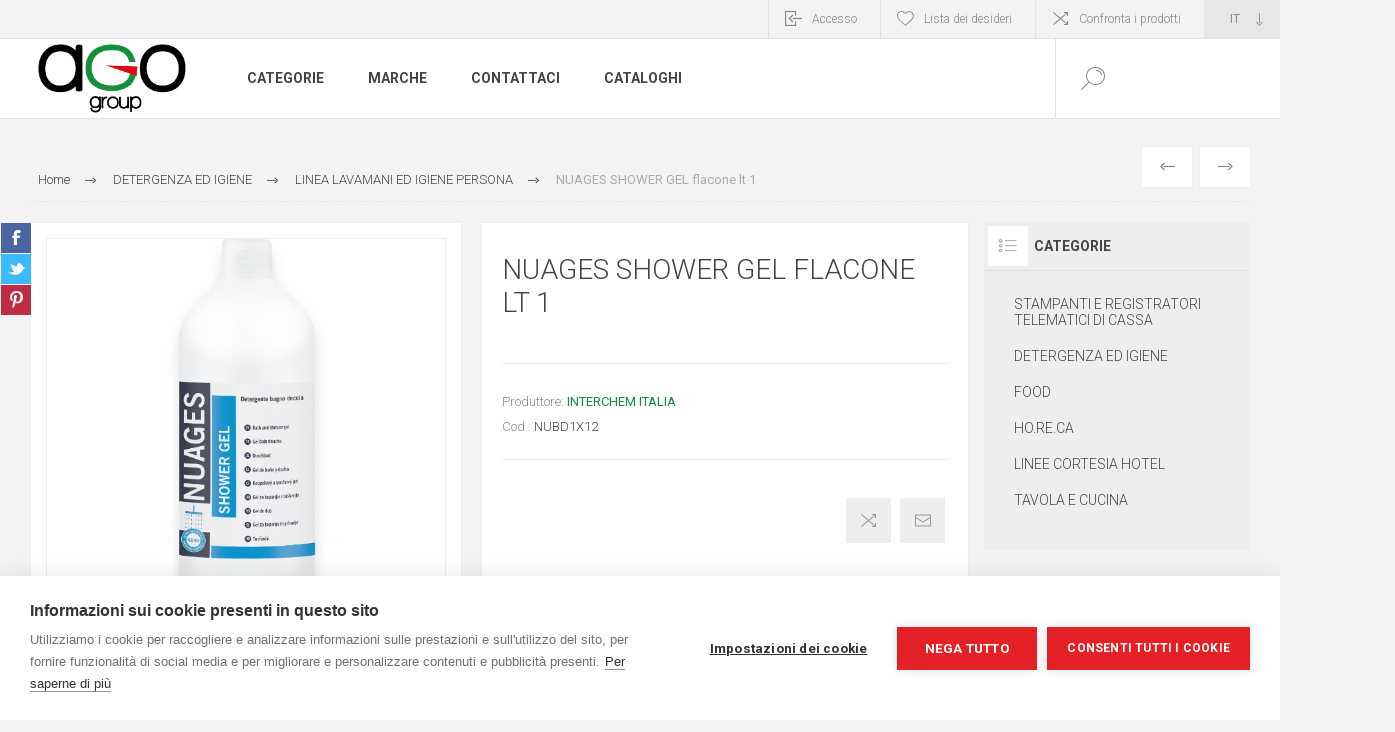

--- FILE ---
content_type: text/html; charset=utf-8
request_url: https://ago-group.it/nuages-shower-gel-flacone-lt-1
body_size: 19606
content:


<!DOCTYPE html>
<html lang="it" dir="ltr" class="html-product-details-page">
<head>
    <title>AGO GROUP SNCNUAGES SHOWER GEL flacone lt 1</title>
    <meta http-equiv="Content-type" content="text/html;charset=UTF-8" />
    <meta name="description" content="" />
    <meta name="keywords" content="DETERGENTI, LINEA CORTESIA, HOTEL, MONOUSO, TOVAGLIE, TOVAGLIOLI, CARTA, STAMPANTI, DOLCIFICANTE, RISTORANTE, HO.RE.CA., HORECA, RISTORAZIONE, SHAMPOO, BREAKFAST, COLAZIONE, SENZA GLUTINE, GLUTEN FREE, COLAZIONI, SAPONETTE, CUFFIE" />
    <meta name="generator" content="nopCommerce" />
    <meta name="viewport" content="width=device-width, initial-scale=1.0, minimum-scale=1.0, maximum-scale=2.0" />
    <link rel="preload" as="font" href="/Themes/Pacific/Content/fonts/pacific.woff" crossorigin />
    <link href="https://fonts.googleapis.com/css2?family=Roboto:wght@300;400;700&display=swap" rel="stylesheet">
    <script type="text/javascript">
var cpm = {};
(function(h,u,b){
var d=h.getElementsByTagName("script")[0],e=h.createElement("script");
e.async=true;e.src='https://cdn.cookiehub.eu/c2/1a11ff73.js';
e.onload=function(){u.cookiehub.load(b);};
d.parentNode.insertBefore(e,d);
})(document,window,cpm);
</script>

<meta property="og:type" content="product" />
<meta property="og:title" content="NUAGES SHOWER GEL flacone lt 1" />
<meta property="og:description" content="" />
<meta property="og:image" content="/images/thumbs/0001596_625.jpeg" />
<meta property="og:image:url" content="/images/thumbs/0001596_625.jpeg" />
<meta property="og:url" content="https://ago-group.it/nuages-shower-gel-flacone-lt-1" />
<meta property="og:site_name" content="Ago Group" />
<meta property="twitter:card" content="summary" />
<meta property="twitter:site" content="Ago Group" />
<meta property="twitter:title" content="NUAGES SHOWER GEL flacone lt 1" />
<meta property="twitter:description" content="" />
<meta property="twitter:image" content="/images/thumbs/0001596_625.jpeg" />
<meta property="twitter:url" content="https://ago-group.it/nuages-shower-gel-flacone-lt-1" />

    

    
    
    
    
    

    


    

    <link rel="stylesheet" type="text/css" href="/css/Product.Head.styles.css?v=YGB8iybCK9X85QGlcWHN6nznXHQ" />
    

<style>

    .product-details-page .full-description {
        display: none;
    }
    .product-details-page .ui-tabs .full-description {
        display: block;
    }
    .product-details-page .tabhead-full-description {
        display: none;
    }
    

    .product-details-page .product-specs-box {
        display: none;
    }
    .product-details-page .ui-tabs .product-specs-box {
        display: block;
    }
    .product-details-page .ui-tabs .product-specs-box .title {
        display: none;
    }
    

    .product-details-page .product-no-reviews,
    .product-details-page .product-review-links {
        display: none;
    }
    </style>
    
    
    
    <link rel="shortcut icon" href="/icons/icons_0/logo_ago_.ico">
    
    
    <!--Powered by nopCommerce - https://www.nopCommerce.com-->
</head>
<body class="product-details-page-body">
    <input name="__RequestVerificationToken" type="hidden" value="CfDJ8LXsp4Zsk4ZAqvrfLHRWbQ21ZBVpIe_sTCeq85DfjPyI9XBtY9Lf7Bqj02G4999otsqY3IJ3P5GLWHdkRKyGoIxXSr0teIAO172ckicQtS8Hx5GklfiWFkDkghmpFfZGa3vefHcqnW-k4PUCbr2sWSs" />
    


<div class="ajax-loading-block-window" style="display: none">
</div>
<div id="dialog-notifications-success" title="Notifica" style="display:none;">
</div>
<div id="dialog-notifications-error" title="Errore" style="display:none;">
</div>
<div id="dialog-notifications-warning" title="Avviso" style="display:none;">
</div>
<div id="bar-notification" class="bar-notification-container" data-close="Chiudi">
</div>

<!--[if lte IE 8]>
    <div style="clear:both;height:59px;text-align:center;position:relative;">
        <a href="http://www.microsoft.com/windows/internet-explorer/default.aspx" target="_blank">
            <img src="/Themes/Pacific/Content/img/ie_warning.jpg" height="42" width="820" alt="You are using an outdated browser. For a faster, safer browsing experience, upgrade for free today." />
        </a>
    </div>
<![endif]-->

<div class="master-wrapper-page">
<div class="header">
    
    <div class="responsive-strip">
        <div class="responsive-logo-wrapper">
            



<a href="/" class="logo">


<img alt="Ago Group" src="/images/thumbs/0001229_logo_ago).png" /></a>
        </div>
    </div>
    <div class="header-upper">
        <div class="header-selectors-wrapper">
            
            
                <div class="desktop-language-selector">
            <select id="customerlanguage" name="customerlanguage" onchange="setLocation(this.value);" aria-label="Selettore delle lingue"><option selected="selected" value="https://ago-group.it/changelanguage/3?returnurl=%2Fnuages-shower-gel-flacone-lt-1">IT</option>
<option value="https://ago-group.it/changelanguage/1?returnurl=%2Fnuages-shower-gel-flacone-lt-1">EN</option>
</select>
    </div>
    <div class="mobile-language-selector">
        <div class="current-language-image">
            <img title='IT' alt='IT' src="/images/flags/it.png " />
        </div>
        <select id="customerlanguage" name="customerlanguage" onchange="setLocation(this.value);"><option selected="selected" value="https://ago-group.it/changelanguage/3?returnurl=%2Fnuages-shower-gel-flacone-lt-1">IT</option>
<option value="https://ago-group.it/changelanguage/1?returnurl=%2Fnuages-shower-gel-flacone-lt-1">EN</option>
</select>
    </div>

            
        </div>
        <div class="header-links-wrapper">
            <div class="header-links">
                



    <div class="hedar-links-item">
        <a href="/login?returnUrl=%2Fnuages-shower-gel-flacone-lt-1" class="ico-login">Accesso</a>
    </div>
    <div class="hedar-links-item">
        <a href="/wishlist" class="ico-wishlist">
            <span class="wishlist-label">Lista dei desideri</span>

        </a>
    </div>
    <div class="hedar-links-item">
        <a href="/compareproducts" class="ico-compare">Confronta i prodotti</a>
    </div>



            </div>
        </div>
        
    </div>
    <div class="header-lower">
        <div class="header-logo">
            



<a href="/" class="logo">


<img alt="Ago Group" src="/images/thumbs/0001229_logo_ago).png" /></a>
        </div>
        <div class="header-menu">
            <div class="menu-button">
                <div class="menu-open" title="Menu">
                    <span class="menu-icon-line"></span>
                    <span class="menu-icon-line"></span>
                    <span class="menu-icon-line"></span>
                </div>
                <div class="menu-close" title="Close"></div>
            </div>
            <div class="menu-header">
                



    <div class="hedar-links-item">
        <a href="/login?returnUrl=%2Fnuages-shower-gel-flacone-lt-1" class="ico-login">Accesso</a>
    </div>
    <div class="hedar-links-item">
        <a href="/wishlist" class="ico-wishlist">
            <span class="wishlist-label">Lista dei desideri</span>

        </a>
    </div>
    <div class="hedar-links-item">
        <a href="/compareproducts" class="ico-compare">Confronta i prodotti</a>
    </div>



                
                
                    <div class="desktop-language-selector">
            <select id="customerlanguage" name="customerlanguage" onchange="setLocation(this.value);" aria-label="Selettore delle lingue"><option selected="selected" value="https://ago-group.it/changelanguage/3?returnurl=%2Fnuages-shower-gel-flacone-lt-1">IT</option>
<option value="https://ago-group.it/changelanguage/1?returnurl=%2Fnuages-shower-gel-flacone-lt-1">EN</option>
</select>
    </div>
    <div class="mobile-language-selector">
        <div class="current-language-image">
            <img title='IT' alt='IT' src="/images/flags/it.png " />
        </div>
        <select id="customerlanguage" name="customerlanguage" onchange="setLocation(this.value);"><option selected="selected" value="https://ago-group.it/changelanguage/3?returnurl=%2Fnuages-shower-gel-flacone-lt-1">IT</option>
<option value="https://ago-group.it/changelanguage/1?returnurl=%2Fnuages-shower-gel-flacone-lt-1">EN</option>
</select>
    </div>

            </div>
            <div class="menu-body">










    <ul class="mega-menu"
        data-isRtlEnabled="false"
        data-enableClickForDropDown="false">


<li class="has-sublist">

        <span class="with-subcategories single-item-categories labelfornextplusbutton">CATEGORIE</span>

        <div class="plus-button"></div>
        <div class="sublist-wrap">
            <ul class="sublist">
                <li class="back-button">
                    <span>Back</span>
                </li>
                
        <li class="has-sublist">
            <a href="/stampanti-e-registratori-telematici-di-cassa" title="STAMPANTI E REGISTRATORI TELEMATICI DI CASSA" class="with-subcategories"><span>STAMPANTI E REGISTRATORI TELEMATICI DI CASSA</span></a>
            <div class="plus-button"></div>
            <div class="sublist-wrap">
                <ul class="sublist">
                    <li class="back-button">
                        <span>Back</span>
                    </li>
                    
        <li>
            <a class="lastLevelCategory" href="/registratori-e-gestionali-telematici-di-cassa" title="REGISTRATORI E GESTIONALI TELEMATICI DI CASSA"><span>REGISTRATORI E GESTIONALI TELEMATICI DI CASSA</span></a>
        </li>


                </ul>
            </div>
        </li>
        <li class="has-sublist">
            <a href="/detergenza-ed-igiene" title="DETERGENZA ED IGIENE" class="with-subcategories"><span>DETERGENZA ED IGIENE</span></a>
            <div class="plus-button"></div>
            <div class="sublist-wrap">
                <ul class="sublist">
                    <li class="back-button">
                        <span>Back</span>
                    </li>
                    
        <li>
            <a class="lastLevelCategory" href="/linea-30-unico-profumo" title="LINEA &#x2B;30 UNICO PROFUMO"><span>LINEA &#x2B;30 UNICO PROFUMO</span></a>
        </li>
        <li>
            <a class="lastLevelCategory" href="/accessori-pulizia" title="ACCESSORI PULIZIA"><span>ACCESSORI PULIZIA</span></a>
        </li>
        <li>
            <a class="lastLevelCategory" href="/carta-igienica-bobine-salviette" title="CARTA IGIENICA, BOBINE, SALVIETTE"><span>CARTA IGIENICA, BOBINE, SALVIETTE</span></a>
        </li>
        <li>
            <a class="lastLevelCategory" href="/generici" title="GENERICI"><span>GENERICI</span></a>
        </li>
        <li>
            <a class="lastLevelCategory" href="/linea-biologici" title="LINEA BIOLOGICI"><span>LINEA BIOLOGICI</span></a>
        </li>
        <li>
            <a class="lastLevelCategory" href="/linea-bucato" title="LINEA BUCATO"><span>LINEA BUCATO</span></a>
        </li>
        <li class="has-sublist">
            <a href="/linea-md-modular-dosing" title="LINEA MD - MODULAR DOSING" class="with-subcategories"><span>LINEA MD - MODULAR DOSING</span></a>
            <div class="plus-button"></div>
            <div class="sublist-wrap">
                <ul class="sublist">
                    <li class="back-button">
                        <span>Back</span>
                    </li>
                    
        <li>
            <a class="lastLevelCategory" href="/md-pavimenti" title="MD - PAVIMENTI"><span>MD - PAVIMENTI</span></a>
        </li>
        <li>
            <a class="lastLevelCategory" href="/md-pulitori" title="MD - PULITORI"><span>MD - PULITORI</span></a>
        </li>


                </ul>
            </div>
        </li>
        <li>
            <a class="lastLevelCategory" href="/linea-deodoranti-e-profumatori" title="LINEA DEODORANTI E PROFUMATORI"><span>LINEA DEODORANTI E PROFUMATORI</span></a>
        </li>
        <li>
            <a class="lastLevelCategory" href="/linea-disinfettanti-igienizzanti" title="LINEA DISINFETTANTI - IGIENIZZANTI"><span>LINEA DISINFETTANTI - IGIENIZZANTI</span></a>
        </li>
        <li>
            <a class="lastLevelCategory" href="/linea-lavamani-ed-igiene-persona" title="LINEA LAVAMANI ED IGIENE PERSONA"><span>LINEA LAVAMANI ED IGIENE PERSONA</span></a>
        </li>
        <li>
            <a class="lastLevelCategory" href="/linea-pavimenti" title="LINEA PAVIMENTI"><span>LINEA PAVIMENTI</span></a>
        </li>
        <li>
            <a class="lastLevelCategory" href="/linea-pulitori" title="LINEA PULITORI"><span>LINEA PULITORI</span></a>
        </li>
        <li class="has-sublist">
            <a href="/linea-stoviglie" title="LINEA STOVIGLIE" class="with-subcategories"><span>LINEA STOVIGLIE</span></a>
            <div class="plus-button"></div>
            <div class="sublist-wrap">
                <ul class="sublist">
                    <li class="back-button">
                        <span>Back</span>
                    </li>
                    
        <li>
            <a class="lastLevelCategory" href="/lavaggio-manuale" title="LAVAGGIO MANUALE"><span>LAVAGGIO MANUALE</span></a>
        </li>
        <li>
            <a class="lastLevelCategory" href="/lavaggio-meccanico" title="LAVAGGIO MECCANICO"><span>LAVAGGIO MECCANICO</span></a>
        </li>


                </ul>
            </div>
        </li>
        <li>
            <a class="lastLevelCategory" href="/linea-verde-eco" title="LINEA VERDE ECO"><span>LINEA VERDE ECO</span></a>
        </li>


                </ul>
            </div>
        </li>
        <li class="has-sublist">
            <a href="/food" title="FOOD" class="with-subcategories"><span>FOOD</span></a>
            <div class="plus-button"></div>
            <div class="sublist-wrap">
                <ul class="sublist">
                    <li class="back-button">
                        <span>Back</span>
                    </li>
                    
        <li>
            <a class="lastLevelCategory" href="/dolcificante-ok-gold" title="DOLCIFICANTE OK GOLD"><span>DOLCIFICANTE OK GOLD</span></a>
        </li>
        <li>
            <a class="lastLevelCategory" href="/succhi-per-breakfast" title="SUCCHI PER BREAKFAST"><span>SUCCHI PER BREAKFAST</span></a>
        </li>
        <li class="has-sublist">
            <a href="/caffe-ditalia" title="CAFFE&#x27; D&#x27;ITALIA" class="with-subcategories"><span>CAFFE&#x27; D&#x27;ITALIA</span></a>
            <div class="plus-button"></div>
            <div class="sublist-wrap">
                <ul class="sublist">
                    <li class="back-button">
                        <span>Back</span>
                    </li>
                    
        <li>
            <a class="lastLevelCategory" href="/capsule" title="CAPSULE"><span>CAPSULE</span></a>
        </li>
        <li>
            <a class="lastLevelCategory" href="/macchine-espresso" title="MACCHINE ESPRESSO"><span>MACCHINE ESPRESSO</span></a>
        </li>
        <li>
            <a class="lastLevelCategory" href="/caffe-in-grani" title="CAFFE&#x27; IN GRANI"><span>CAFFE&#x27; IN GRANI</span></a>
        </li>


                </ul>
            </div>
        </li>
        <li>
            <a class="lastLevelCategory" href="/olio" title="OLIO"><span>OLIO</span></a>
        </li>


                </ul>
            </div>
        </li>
        <li class="has-sublist">
            <a href="/horeca" title="HO.RE.CA" class="with-subcategories"><span>HO.RE.CA</span></a>
            <div class="plus-button"></div>
            <div class="sublist-wrap">
                <ul class="sublist">
                    <li class="back-button">
                        <span>Back</span>
                    </li>
                    
        <li>
            <a class="lastLevelCategory" href="/monouso" title="MONOUSO"><span>MONOUSO</span></a>
        </li>
        <li>
            <a class="lastLevelCategory" href="/accessori-horeca" title="ACCESSORI HO.RE.CA"><span>ACCESSORI HO.RE.CA</span></a>
        </li>
        <li>
            <a class="lastLevelCategory" href="/coordinati-monouso-e-lavabili" title="COORDINATI MONOUSO E LAVABILI"><span>COORDINATI MONOUSO E LAVABILI</span></a>
        </li>
        <li>
            <a class="lastLevelCategory" href="/tovaglie-monouso" title="TOVAGLIE MONOUSO"><span>TOVAGLIE MONOUSO</span></a>
        </li>
        <li>
            <a class="lastLevelCategory" href="/tovaglioli-monouso" title="TOVAGLIOLI MONOUSO"><span>TOVAGLIOLI MONOUSO</span></a>
        </li>


                </ul>
            </div>
        </li>
        <li class="has-sublist">
            <a href="/linee-cortesia-hotel" title="LINEE CORTESIA HOTEL" class="with-subcategories"><span>LINEE CORTESIA HOTEL</span></a>
            <div class="plus-button"></div>
            <div class="sublist-wrap">
                <ul class="sublist">
                    <li class="back-button">
                        <span>Back</span>
                    </li>
                    
        <li>
            <a class="lastLevelCategory" href="/linea-bellezza-naturale" title="LINEA BELLEZZA NATURALE"><span>LINEA BELLEZZA NATURALE</span></a>
        </li>
        <li>
            <a class="lastLevelCategory" href="/linea-evergreen" title="LINEA EVERGREEN"><span>LINEA EVERGREEN</span></a>
        </li>
        <li>
            <a class="lastLevelCategory" href="/linea-explorer" title="LINEA EXPLORER"><span>LINEA EXPLORER</span></a>
        </li>
        <li>
            <a class="lastLevelCategory" href="/linea-aqua-thermae" title="LINEA AQUA THERMAE"><span>LINEA AQUA THERMAE</span></a>
        </li>
        <li>
            <a class="lastLevelCategory" href="/linea-italia" title="LINEA ITALIA"><span>LINEA ITALIA</span></a>
        </li>
        <li>
            <a class="lastLevelCategory" href="/amenities-e-toiletries" title="AMENITIES E TOILETRIES"><span>AMENITIES E TOILETRIES</span></a>
        </li>
        <li>
            <a class="lastLevelCategory" href="/linea-noi-bio" title="LINEA NOI BIO"><span>LINEA NOI BIO</span></a>
        </li>
        <li>
            <a class="lastLevelCategory" href="/linea-eco-nature-bio" title="LINEA ECO NATURE BIO"><span>LINEA ECO NATURE BIO</span></a>
        </li>
        <li>
            <a class="lastLevelCategory" href="/linea-love-bio" title="LINEA LOVE BIO"><span>LINEA LOVE BIO</span></a>
        </li>
        <li>
            <a class="lastLevelCategory" href="/linea-goccia-doro-bio" title="LINEA GOCCIA D&#x27;ORO BIO"><span>LINEA GOCCIA D&#x27;ORO BIO</span></a>
        </li>
        <li>
            <a class="lastLevelCategory" href="/nefel" title="NEFEL"><span>NEFEL</span></a>
        </li>


                </ul>
            </div>
        </li>
        <li>
            <a class="lastLevelCategory" href="/tavola-e-cucina" title="TAVOLA E CUCINA"><span>TAVOLA E CUCINA</span></a>
        </li>

            </ul>
        </div>

</li>



<li class="has-sublist with-dropdown-in-grid">

    <a class="with-subcategories" href="/manufacturer/all" title="MARCHE"><span>MARCHE</span></a>

        <div class="dropdown manufacturers fullWidth boxes-7">
            <div class="row-wrapper">
                <div class="row"><div class="box">
                <div class="title">
                    <a class="manufacturer" href="/generici-2" title="GENERICI"><span>GENERICI</span></a>
                </div>
                <div class="picture">
                    <a class="manufacturer" href="/generici-2" title="GENERICI">
                        <img class="lazy" src="[data-uri]"
                             data-original="/images/thumbs/0001211_generici_165.png" alt="Immagine per la categoria GENERICI" title="Immagine per la categoria GENERICI" />
                    </a>
                </div>
                </div><div class="box">
                <div class="title">
                    <a class="manufacturer" href="/filmop" title="FILMOP"><span>FILMOP</span></a>
                </div>
                <div class="picture">
                    <a class="manufacturer" href="/filmop" title="FILMOP">
                        <img class="lazy" src="[data-uri]"
                             data-original="/images/thumbs/0001209_filmop_165.jpeg" alt="Immagine per la categoria FILMOP" title="Immagine per la categoria FILMOP" />
                    </a>
                </div>
                </div><div class="box">
                <div class="title">
                    <a class="manufacturer" href="/bibo-italia" title="BIBO ITALIA"><span>BIBO ITALIA</span></a>
                </div>
                <div class="picture">
                    <a class="manufacturer" href="/bibo-italia" title="BIBO ITALIA">
                        <img class="lazy" src="[data-uri]"
                             data-original="/images/thumbs/0001202_bibo-italia_165.jpeg" alt="Immagine per la categoria BIBO ITALIA" title="Immagine per la categoria BIBO ITALIA" />
                    </a>
                </div>
                </div><div class="box">
                <div class="title">
                    <a class="manufacturer" href="/daina" title="DAINA"><span>DAINA</span></a>
                </div>
                <div class="picture">
                    <a class="manufacturer" href="/daina" title="DAINA">
                        <img class="lazy" src="[data-uri]"
                             data-original="/images/thumbs/0001208_daina_165.jpeg" alt="Immagine per la categoria DAINA" title="Immagine per la categoria DAINA" />
                    </a>
                </div>
                </div><div class="box">
                <div class="title">
                    <a class="manufacturer" href="/icoguanti" title="ICOGUANTI"><span>ICOGUANTI</span></a>
                </div>
                <div class="picture">
                    <a class="manufacturer" href="/icoguanti" title="ICOGUANTI">
                        <img class="lazy" src="[data-uri]"
                             data-original="/images/thumbs/0001212_icoguanti_165.jpeg" alt="Immagine per la categoria ICOGUANTI" title="Immagine per la categoria ICOGUANTI" />
                    </a>
                </div>
                </div><div class="box">
                <div class="title">
                    <a class="manufacturer" href="/vileda" title="VILEDA"><span>VILEDA</span></a>
                </div>
                <div class="picture">
                    <a class="manufacturer" href="/vileda" title="VILEDA">
                        <img class="lazy" src="[data-uri]"
                             data-original="/images/thumbs/0001224_vileda_165.jpeg" alt="Immagine per la categoria VILEDA" title="Immagine per la categoria VILEDA" />
                    </a>
                </div>
                </div><div class="box">
                <div class="title">
                    <a class="manufacturer" href="/sanicart" title="SANICART"><span>SANICART</span></a>
                </div>
                <div class="picture">
                    <a class="manufacturer" href="/sanicart" title="SANICART">
                        <img class="lazy" src="[data-uri]"
                             data-original="/images/thumbs/0001285_sanicart_165.jpeg" alt="Immagine per la categoria SANICART" title="Immagine per la categoria SANICART" />
                    </a>
                </div>
                </div></div><div class="row"><div class="box">
                <div class="title">
                    <a class="manufacturer" href="/medial-international" title="MEDIAL INTERNATIONAL"><span>MEDIAL INTERNATIONAL</span></a>
                </div>
                <div class="picture">
                    <a class="manufacturer" href="/medial-international" title="MEDIAL INTERNATIONAL">
                        <img class="lazy" src="[data-uri]"
                             data-original="/images/thumbs/0001218_medial-international_165.jpeg" alt="Immagine per la categoria MEDIAL INTERNATIONAL" title="Immagine per la categoria MEDIAL INTERNATIONAL" />
                    </a>
                </div>
                </div><div class="box">
                <div class="title">
                    <a class="manufacturer" href="/imballaggi-alimentari" title="IMBALLAGGI ALIMENTARI"><span>IMBALLAGGI ALIMENTARI</span></a>
                </div>
                <div class="picture">
                    <a class="manufacturer" href="/imballaggi-alimentari" title="IMBALLAGGI ALIMENTARI">
                        <img class="lazy" src="[data-uri]"
                             data-original="/images/thumbs/0001213_imballaggi-alimentari_165.jpeg" alt="Immagine per la categoria IMBALLAGGI ALIMENTARI" title="Immagine per la categoria IMBALLAGGI ALIMENTARI" />
                    </a>
                </div>
                </div><div class="box">
                <div class="title">
                    <a class="manufacturer" href="/liner-italia" title="LINER ITALIA"><span>LINER ITALIA</span></a>
                </div>
                <div class="picture">
                    <a class="manufacturer" href="/liner-italia" title="LINER ITALIA">
                        <img class="lazy" src="[data-uri]"
                             data-original="/images/thumbs/0001216_liner-italia_165.jpeg" alt="Immagine per la categoria LINER ITALIA" title="Immagine per la categoria LINER ITALIA" />
                    </a>
                </div>
                </div><div class="box">
                <div class="title">
                    <a class="manufacturer" href="/cuki" title="CUKI"><span>CUKI</span></a>
                </div>
                <div class="picture">
                    <a class="manufacturer" href="/cuki" title="CUKI">
                        <img class="lazy" src="[data-uri]"
                             data-original="/images/thumbs/0001207_cuki_165.jpeg" alt="Immagine per la categoria CUKI" title="Immagine per la categoria CUKI" />
                    </a>
                </div>
                </div><div class="box">
                <div class="title">
                    <a class="manufacturer" href="/general-fruit" title="GENERAL FRUIT"><span>GENERAL FRUIT</span></a>
                </div>
                <div class="picture">
                    <a class="manufacturer" href="/general-fruit" title="GENERAL FRUIT">
                        <img class="lazy" src="[data-uri]"
                             data-original="/images/thumbs/0001226_general-fruit_165.png" alt="Immagine per la categoria GENERAL FRUIT" title="Immagine per la categoria GENERAL FRUIT" />
                    </a>
                </div>
                </div><div class="box">
                <div class="title">
                    <a class="manufacturer" href="/caffe-ditalia-2" title="CAFFE&#x27; D&#x27;ITALIA"><span>CAFFE&#x27; D&#x27;ITALIA</span></a>
                </div>
                <div class="picture">
                    <a class="manufacturer" href="/caffe-ditalia-2" title="CAFFE&#x27; D&#x27;ITALIA">
                        <img class="lazy" src="[data-uri]"
                             data-original="/images/thumbs/0001205_caffe-ditalia_165.jpeg" alt="Immagine per la categoria CAFFE&#x27; D&#x27;ITALIA" title="Immagine per la categoria CAFFE&#x27; D&#x27;ITALIA" />
                    </a>
                </div>
                </div><div class="box">
                <div class="title">
                    <a class="manufacturer" href="/3c-italia" title="3C ITALIA"><span>3C ITALIA</span></a>
                </div>
                <div class="picture">
                    <a class="manufacturer" href="/3c-italia" title="3C ITALIA">
                        <img class="lazy" src="[data-uri]"
                             data-original="/images/thumbs/0001286_3c-italia_165.png" alt="Immagine per la categoria 3C ITALIA" title="Immagine per la categoria 3C ITALIA" />
                    </a>
                </div>
                </div></div><div class="row"><div class="box">
                <div class="title">
                    <a class="manufacturer" href="/interchem-italia" title="INTERCHEM ITALIA"><span>INTERCHEM ITALIA</span></a>
                </div>
                <div class="picture">
                    <a class="manufacturer" href="/interchem-italia" title="INTERCHEM ITALIA">
                        <img class="lazy" src="[data-uri]"
                             data-original="/images/thumbs/0001214_interchem-italia_165.jpeg" alt="Immagine per la categoria INTERCHEM ITALIA" title="Immagine per la categoria INTERCHEM ITALIA" />
                    </a>
                </div>
                </div><div class="box">
                <div class="title">
                    <a class="manufacturer" href="/okay-paper" title="OKAY PAPER"><span>OKAY PAPER</span></a>
                </div>
                <div class="picture">
                    <a class="manufacturer" href="/okay-paper" title="OKAY PAPER">
                        <img class="lazy" src="[data-uri]"
                             data-original="/images/thumbs/0001219_okay-paper_165.jpeg" alt="Immagine per la categoria OKAY PAPER" title="Immagine per la categoria OKAY PAPER" />
                    </a>
                </div>
                </div><div class="box">
                <div class="title">
                    <a class="manufacturer" href="/olio-provenzani" title="OLIO PROVENZANI"><span>OLIO PROVENZANI</span></a>
                </div>
                <div class="picture">
                    <a class="manufacturer" href="/olio-provenzani" title="OLIO PROVENZANI">
                        <img class="lazy" src="[data-uri]"
                             data-original="/images/thumbs/0001220_olio-provenzani_165.jpeg" alt="Immagine per la categoria OLIO PROVENZANI" title="Immagine per la categoria OLIO PROVENZANI" />
                    </a>
                </div>
                </div><div class="box">
                <div class="title">
                    <a class="manufacturer" href="/roial" title="RO.IAL"><span>RO.IAL</span></a>
                </div>
                <div class="picture">
                    <a class="manufacturer" href="/roial" title="RO.IAL">
                        <img class="lazy" src="[data-uri]"
                             data-original="/images/thumbs/0001223_roial_165.jpeg" alt="Immagine per la categoria RO.IAL" title="Immagine per la categoria RO.IAL" />
                    </a>
                </div>
                </div><div class="box">
                <div class="title">
                    <a class="manufacturer" href="/industrie-celtex" title="INDUSTRIE CELTEX"><span>INDUSTRIE CELTEX</span></a>
                </div>
                <div class="picture">
                    <a class="manufacturer" href="/industrie-celtex" title="INDUSTRIE CELTEX">
                        <img class="lazy" src="[data-uri]"
                             data-original="/images/thumbs/0001238_industrie-celtex_165.jpeg" alt="Immagine per la categoria INDUSTRIE CELTEX" title="Immagine per la categoria INDUSTRIE CELTEX" />
                    </a>
                </div>
                </div><div class="box">
                <div class="title">
                    <a class="manufacturer" href="/ica" title="ICA"><span>ICA</span></a>
                </div>
                <div class="picture">
                    <a class="manufacturer" href="/ica" title="ICA">
                        <img class="lazy" src="[data-uri]"
                             data-original="/images/thumbs/0001263_ica_165.jpeg" alt="Immagine per la categoria ICA" title="Immagine per la categoria ICA" />
                    </a>
                </div>
                </div><div class="box">
                <div class="title">
                    <a class="manufacturer" href="/orma" title="ORMA"><span>ORMA</span></a>
                </div>
                <div class="picture">
                    <a class="manufacturer" href="/orma" title="ORMA">
                        <img class="lazy" src="[data-uri]"
                             data-original="/images/thumbs/0001264_orma_165.jpeg" alt="Immagine per la categoria ORMA" title="Immagine per la categoria ORMA" />
                    </a>
                </div>
                </div></div><div class="row"><div class="box">
                <div class="title">
                    <a class="manufacturer" href="/naturae-victus-international" title="NATURAE VICTUS INTERNATIONAL"><span>NATURAE VICTUS INTERNATIONAL</span></a>
                </div>
                <div class="picture">
                    <a class="manufacturer" href="/naturae-victus-international" title="NATURAE VICTUS INTERNATIONAL">
                        <img class="lazy" src="[data-uri]"
                             data-original="/images/thumbs/0001585_naturae-victus-international_165.jpeg" alt="Immagine per la categoria NATURAE VICTUS INTERNATIONAL" title="Immagine per la categoria NATURAE VICTUS INTERNATIONAL" />
                    </a>
                </div>
                </div><div class="empty-box"></div><div class="empty-box"></div><div class="empty-box"></div><div class="empty-box"></div><div class="empty-box"></div><div class="empty-box"></div></div>
            </div>
        </div>
</li>

<li class=" ">

    <a href="/contactus" class="" title="Contattaci" ><span> Contattaci</span></a>

</li>



<li class=" ">

    <a href="https://www.ago-group.it/cataloghi" class="" title="CATALOGHI"  target="_blank" ><span> CATALOGHI</span></a>

</li>


        
    </ul>
    <div class="menu-title"><span>Menu</span></div>
    <ul class="mega-menu-responsive">


<li class="has-sublist">

        <span class="with-subcategories single-item-categories labelfornextplusbutton">CATEGORIE</span>

        <div class="plus-button"></div>
        <div class="sublist-wrap">
            <ul class="sublist">
                <li class="back-button">
                    <span>Back</span>
                </li>
                
        <li class="has-sublist">
            <a href="/stampanti-e-registratori-telematici-di-cassa" title="STAMPANTI E REGISTRATORI TELEMATICI DI CASSA" class="with-subcategories"><span>STAMPANTI E REGISTRATORI TELEMATICI DI CASSA</span></a>
            <div class="plus-button"></div>
            <div class="sublist-wrap">
                <ul class="sublist">
                    <li class="back-button">
                        <span>Back</span>
                    </li>
                    
        <li>
            <a class="lastLevelCategory" href="/registratori-e-gestionali-telematici-di-cassa" title="REGISTRATORI E GESTIONALI TELEMATICI DI CASSA"><span>REGISTRATORI E GESTIONALI TELEMATICI DI CASSA</span></a>
        </li>


                </ul>
            </div>
        </li>
        <li class="has-sublist">
            <a href="/detergenza-ed-igiene" title="DETERGENZA ED IGIENE" class="with-subcategories"><span>DETERGENZA ED IGIENE</span></a>
            <div class="plus-button"></div>
            <div class="sublist-wrap">
                <ul class="sublist">
                    <li class="back-button">
                        <span>Back</span>
                    </li>
                    
        <li>
            <a class="lastLevelCategory" href="/linea-30-unico-profumo" title="LINEA &#x2B;30 UNICO PROFUMO"><span>LINEA &#x2B;30 UNICO PROFUMO</span></a>
        </li>
        <li>
            <a class="lastLevelCategory" href="/accessori-pulizia" title="ACCESSORI PULIZIA"><span>ACCESSORI PULIZIA</span></a>
        </li>
        <li>
            <a class="lastLevelCategory" href="/carta-igienica-bobine-salviette" title="CARTA IGIENICA, BOBINE, SALVIETTE"><span>CARTA IGIENICA, BOBINE, SALVIETTE</span></a>
        </li>
        <li>
            <a class="lastLevelCategory" href="/generici" title="GENERICI"><span>GENERICI</span></a>
        </li>
        <li>
            <a class="lastLevelCategory" href="/linea-biologici" title="LINEA BIOLOGICI"><span>LINEA BIOLOGICI</span></a>
        </li>
        <li>
            <a class="lastLevelCategory" href="/linea-bucato" title="LINEA BUCATO"><span>LINEA BUCATO</span></a>
        </li>
        <li class="has-sublist">
            <a href="/linea-md-modular-dosing" title="LINEA MD - MODULAR DOSING" class="with-subcategories"><span>LINEA MD - MODULAR DOSING</span></a>
            <div class="plus-button"></div>
            <div class="sublist-wrap">
                <ul class="sublist">
                    <li class="back-button">
                        <span>Back</span>
                    </li>
                    
        <li>
            <a class="lastLevelCategory" href="/md-pavimenti" title="MD - PAVIMENTI"><span>MD - PAVIMENTI</span></a>
        </li>
        <li>
            <a class="lastLevelCategory" href="/md-pulitori" title="MD - PULITORI"><span>MD - PULITORI</span></a>
        </li>


                </ul>
            </div>
        </li>
        <li>
            <a class="lastLevelCategory" href="/linea-deodoranti-e-profumatori" title="LINEA DEODORANTI E PROFUMATORI"><span>LINEA DEODORANTI E PROFUMATORI</span></a>
        </li>
        <li>
            <a class="lastLevelCategory" href="/linea-disinfettanti-igienizzanti" title="LINEA DISINFETTANTI - IGIENIZZANTI"><span>LINEA DISINFETTANTI - IGIENIZZANTI</span></a>
        </li>
        <li>
            <a class="lastLevelCategory" href="/linea-lavamani-ed-igiene-persona" title="LINEA LAVAMANI ED IGIENE PERSONA"><span>LINEA LAVAMANI ED IGIENE PERSONA</span></a>
        </li>
        <li>
            <a class="lastLevelCategory" href="/linea-pavimenti" title="LINEA PAVIMENTI"><span>LINEA PAVIMENTI</span></a>
        </li>
        <li>
            <a class="lastLevelCategory" href="/linea-pulitori" title="LINEA PULITORI"><span>LINEA PULITORI</span></a>
        </li>
        <li class="has-sublist">
            <a href="/linea-stoviglie" title="LINEA STOVIGLIE" class="with-subcategories"><span>LINEA STOVIGLIE</span></a>
            <div class="plus-button"></div>
            <div class="sublist-wrap">
                <ul class="sublist">
                    <li class="back-button">
                        <span>Back</span>
                    </li>
                    
        <li>
            <a class="lastLevelCategory" href="/lavaggio-manuale" title="LAVAGGIO MANUALE"><span>LAVAGGIO MANUALE</span></a>
        </li>
        <li>
            <a class="lastLevelCategory" href="/lavaggio-meccanico" title="LAVAGGIO MECCANICO"><span>LAVAGGIO MECCANICO</span></a>
        </li>


                </ul>
            </div>
        </li>
        <li>
            <a class="lastLevelCategory" href="/linea-verde-eco" title="LINEA VERDE ECO"><span>LINEA VERDE ECO</span></a>
        </li>


                </ul>
            </div>
        </li>
        <li class="has-sublist">
            <a href="/food" title="FOOD" class="with-subcategories"><span>FOOD</span></a>
            <div class="plus-button"></div>
            <div class="sublist-wrap">
                <ul class="sublist">
                    <li class="back-button">
                        <span>Back</span>
                    </li>
                    
        <li>
            <a class="lastLevelCategory" href="/dolcificante-ok-gold" title="DOLCIFICANTE OK GOLD"><span>DOLCIFICANTE OK GOLD</span></a>
        </li>
        <li>
            <a class="lastLevelCategory" href="/succhi-per-breakfast" title="SUCCHI PER BREAKFAST"><span>SUCCHI PER BREAKFAST</span></a>
        </li>
        <li class="has-sublist">
            <a href="/caffe-ditalia" title="CAFFE&#x27; D&#x27;ITALIA" class="with-subcategories"><span>CAFFE&#x27; D&#x27;ITALIA</span></a>
            <div class="plus-button"></div>
            <div class="sublist-wrap">
                <ul class="sublist">
                    <li class="back-button">
                        <span>Back</span>
                    </li>
                    
        <li>
            <a class="lastLevelCategory" href="/capsule" title="CAPSULE"><span>CAPSULE</span></a>
        </li>
        <li>
            <a class="lastLevelCategory" href="/macchine-espresso" title="MACCHINE ESPRESSO"><span>MACCHINE ESPRESSO</span></a>
        </li>
        <li>
            <a class="lastLevelCategory" href="/caffe-in-grani" title="CAFFE&#x27; IN GRANI"><span>CAFFE&#x27; IN GRANI</span></a>
        </li>


                </ul>
            </div>
        </li>
        <li>
            <a class="lastLevelCategory" href="/olio" title="OLIO"><span>OLIO</span></a>
        </li>


                </ul>
            </div>
        </li>
        <li class="has-sublist">
            <a href="/horeca" title="HO.RE.CA" class="with-subcategories"><span>HO.RE.CA</span></a>
            <div class="plus-button"></div>
            <div class="sublist-wrap">
                <ul class="sublist">
                    <li class="back-button">
                        <span>Back</span>
                    </li>
                    
        <li>
            <a class="lastLevelCategory" href="/monouso" title="MONOUSO"><span>MONOUSO</span></a>
        </li>
        <li>
            <a class="lastLevelCategory" href="/accessori-horeca" title="ACCESSORI HO.RE.CA"><span>ACCESSORI HO.RE.CA</span></a>
        </li>
        <li>
            <a class="lastLevelCategory" href="/coordinati-monouso-e-lavabili" title="COORDINATI MONOUSO E LAVABILI"><span>COORDINATI MONOUSO E LAVABILI</span></a>
        </li>
        <li>
            <a class="lastLevelCategory" href="/tovaglie-monouso" title="TOVAGLIE MONOUSO"><span>TOVAGLIE MONOUSO</span></a>
        </li>
        <li>
            <a class="lastLevelCategory" href="/tovaglioli-monouso" title="TOVAGLIOLI MONOUSO"><span>TOVAGLIOLI MONOUSO</span></a>
        </li>


                </ul>
            </div>
        </li>
        <li class="has-sublist">
            <a href="/linee-cortesia-hotel" title="LINEE CORTESIA HOTEL" class="with-subcategories"><span>LINEE CORTESIA HOTEL</span></a>
            <div class="plus-button"></div>
            <div class="sublist-wrap">
                <ul class="sublist">
                    <li class="back-button">
                        <span>Back</span>
                    </li>
                    
        <li>
            <a class="lastLevelCategory" href="/linea-bellezza-naturale" title="LINEA BELLEZZA NATURALE"><span>LINEA BELLEZZA NATURALE</span></a>
        </li>
        <li>
            <a class="lastLevelCategory" href="/linea-evergreen" title="LINEA EVERGREEN"><span>LINEA EVERGREEN</span></a>
        </li>
        <li>
            <a class="lastLevelCategory" href="/linea-explorer" title="LINEA EXPLORER"><span>LINEA EXPLORER</span></a>
        </li>
        <li>
            <a class="lastLevelCategory" href="/linea-aqua-thermae" title="LINEA AQUA THERMAE"><span>LINEA AQUA THERMAE</span></a>
        </li>
        <li>
            <a class="lastLevelCategory" href="/linea-italia" title="LINEA ITALIA"><span>LINEA ITALIA</span></a>
        </li>
        <li>
            <a class="lastLevelCategory" href="/amenities-e-toiletries" title="AMENITIES E TOILETRIES"><span>AMENITIES E TOILETRIES</span></a>
        </li>
        <li>
            <a class="lastLevelCategory" href="/linea-noi-bio" title="LINEA NOI BIO"><span>LINEA NOI BIO</span></a>
        </li>
        <li>
            <a class="lastLevelCategory" href="/linea-eco-nature-bio" title="LINEA ECO NATURE BIO"><span>LINEA ECO NATURE BIO</span></a>
        </li>
        <li>
            <a class="lastLevelCategory" href="/linea-love-bio" title="LINEA LOVE BIO"><span>LINEA LOVE BIO</span></a>
        </li>
        <li>
            <a class="lastLevelCategory" href="/linea-goccia-doro-bio" title="LINEA GOCCIA D&#x27;ORO BIO"><span>LINEA GOCCIA D&#x27;ORO BIO</span></a>
        </li>
        <li>
            <a class="lastLevelCategory" href="/nefel" title="NEFEL"><span>NEFEL</span></a>
        </li>


                </ul>
            </div>
        </li>
        <li>
            <a class="lastLevelCategory" href="/tavola-e-cucina" title="TAVOLA E CUCINA"><span>TAVOLA E CUCINA</span></a>
        </li>

            </ul>
        </div>

</li>



<li class="has-sublist">

    <a class="with-subcategories" href="/manufacturer/all" title="MARCHE"><span>MARCHE</span></a>

        <div class="plus-button"></div>
        <div class="sublist-wrap">
            <ul class="sublist">
                <li class="back-button">
                    <span>Back</span>
                </li>
                    <li>
                        <a href="/generici-2" title="GENERICI"><span>GENERICI</span></a>
                    </li>
                    <li>
                        <a href="/filmop" title="FILMOP"><span>FILMOP</span></a>
                    </li>
                    <li>
                        <a href="/bibo-italia" title="BIBO ITALIA"><span>BIBO ITALIA</span></a>
                    </li>
                    <li>
                        <a href="/daina" title="DAINA"><span>DAINA</span></a>
                    </li>
                    <li>
                        <a href="/icoguanti" title="ICOGUANTI"><span>ICOGUANTI</span></a>
                    </li>
                    <li>
                        <a href="/vileda" title="VILEDA"><span>VILEDA</span></a>
                    </li>
                    <li>
                        <a href="/sanicart" title="SANICART"><span>SANICART</span></a>
                    </li>
                    <li>
                        <a href="/medial-international" title="MEDIAL INTERNATIONAL"><span>MEDIAL INTERNATIONAL</span></a>
                    </li>
                    <li>
                        <a href="/imballaggi-alimentari" title="IMBALLAGGI ALIMENTARI"><span>IMBALLAGGI ALIMENTARI</span></a>
                    </li>
                    <li>
                        <a href="/liner-italia" title="LINER ITALIA"><span>LINER ITALIA</span></a>
                    </li>
                    <li>
                        <a href="/cuki" title="CUKI"><span>CUKI</span></a>
                    </li>
                    <li>
                        <a href="/general-fruit" title="GENERAL FRUIT"><span>GENERAL FRUIT</span></a>
                    </li>
                    <li>
                        <a href="/caffe-ditalia-2" title="CAFFE&#x27; D&#x27;ITALIA"><span>CAFFE&#x27; D&#x27;ITALIA</span></a>
                    </li>
                    <li>
                        <a href="/3c-italia" title="3C ITALIA"><span>3C ITALIA</span></a>
                    </li>
                    <li>
                        <a href="/interchem-italia" title="INTERCHEM ITALIA"><span>INTERCHEM ITALIA</span></a>
                    </li>
                    <li>
                        <a href="/okay-paper" title="OKAY PAPER"><span>OKAY PAPER</span></a>
                    </li>
                    <li>
                        <a href="/olio-provenzani" title="OLIO PROVENZANI"><span>OLIO PROVENZANI</span></a>
                    </li>
                    <li>
                        <a href="/roial" title="RO.IAL"><span>RO.IAL</span></a>
                    </li>
                    <li>
                        <a href="/industrie-celtex" title="INDUSTRIE CELTEX"><span>INDUSTRIE CELTEX</span></a>
                    </li>
                    <li>
                        <a href="/ica" title="ICA"><span>ICA</span></a>
                    </li>
                    <li>
                        <a href="/orma" title="ORMA"><span>ORMA</span></a>
                    </li>
                    <li>
                        <a href="/naturae-victus-international" title="NATURAE VICTUS INTERNATIONAL"><span>NATURAE VICTUS INTERNATIONAL</span></a>
                    </li>

            </ul>
        </div>
</li>

<li class=" ">

    <a href="/contactus" class="" title="Contattaci" ><span> Contattaci</span></a>

</li>



<li class=" ">

    <a href="https://www.ago-group.it/cataloghi" class="" title="CATALOGHI"  target="_blank" ><span> CATALOGHI</span></a>

</li>


        
    </ul>
            </div>
        </div>
        <div class="search-box store-search-box">
            <form method="get" id="small-search-box-form" action="/search">
        <input type="text" class="search-box-text" id="small-searchterms" autocomplete="off" name="q" placeholder="Cerca" aria-label="Cerca" />

    <!--Kendo scripts should be included before kendo.all.min.js in case we have HelpDesk. That is why we use Append to place them at the top of any other scripts -->

   






<input type="hidden" class="instantSearchResourceElement"
       data-highlightFirstFoundElement="false"
       data-minKeywordLength="3"
       data-defaultProductSortOption="0"
       data-instantSearchUrl="/instantSearchFor"
       data-searchPageUrl="/search"
       data-searchInProductDescriptions="true"
       data-numberOfVisibleProducts="5"
       data-noResultsResourceText="Nessun risultato trovato"/>

        <button type="submit" class="button-1 search-box-button">Cerca</button>
            
</form>
            <div class="search-box-opener">Cerca</div>
        </div>
        <div class="header-flyout-cart">
            <div class="mobile-flyout-cart-toggle" title="Close">
                <span class="first"></span>
                <span class="second"></span>
            </div>
            
        </div>
    </div>
    
</div>    
    <div class="overlayOffCanvas"></div>
    <div class="master-wrapper-content">
        

    
    
    
    
    
    
    

<div class="quickViewData" data-productselector=".product-item"
     data-productselectorchild=".buttons"
     data-retrievequickviewurl="/quickviewdata"
     data-quickviewbuttontext="Quick View"
     data-quickviewbuttontitle="Quick View"
     data-isquickviewpopupdraggable="True"
     data-enablequickviewpopupoverlay="True"
     data-accordionpanelsheightstyle="content"
     data-getquickviewbuttonroute="/getquickviewbutton">
</div>











<div id="product-ribbon-info" data-productid="661"
     data-productboxselector=".product-item, .item-holder"
     data-productboxpicturecontainerselector=".picture, .item-picture"
     data-productpagepicturesparentcontainerselector=".product-essential"
     data-productpagebugpicturecontainerselector=".picture"
     data-retrieveproductribbonsurl="/RetrieveProductRibbons">
</div>
        
        <div class="master-column-wrapper">
            


<div class="center-1">
    
    



<div class="page product-details-page product-page-layout-one">
    <div class="page-body">
        
        <div class="product-details-top">
                <div class="breadcrumb">
            <ul itemscope itemtype="http://schema.org/BreadcrumbList">
                
                <li>
                    <span>
                        <a href="/">
                            <span>Home</span>
                        </a>
                    </span>
                    <span class="delimiter">/</span>
                </li>
                    <li itemprop="itemListElement" itemscope itemtype="http://schema.org/ListItem">
                        <a href="/detergenza-ed-igiene" itemprop="item">
                            <span itemprop="name">DETERGENZA ED IGIENE</span>
                        </a>
                        <span class="delimiter">/</span>
                        <meta itemprop="position" content="1" />
                    </li>
                    <li itemprop="itemListElement" itemscope itemtype="http://schema.org/ListItem">
                        <a href="/linea-lavamani-ed-igiene-persona" itemprop="item">
                            <span itemprop="name">LINEA LAVAMANI ED IGIENE PERSONA</span>
                        </a>
                        <span class="delimiter">/</span>
                        <meta itemprop="position" content="2" />
                    </li>
                
                <li itemprop="itemListElement" itemscope itemtype="http://schema.org/ListItem">
                    <strong class="current-item" itemprop="name">NUAGES SHOWER GEL flacone lt 1</strong>
                    <span itemprop="item" itemscope itemtype="http://schema.org/Thing" 
                          id="/nuages-shower-gel-flacone-lt-1">
                    </span>
                    <meta itemprop="position" content="3" />
                    
                </li>
            </ul>
    </div>

			





<div class="prev-next-product">
        <div class="previous-product">
            <a href="/nuages-shampoo-lav-freq-dermatologicamente-testato-fl-lt-1" title="NUAGES SHAMPOO LAV. FREQ. D..."><span class="previous-product-label">prodotto precedente</span><span class="previous-product-title">NUAGES SHAMPOO LAV. FREQ. D...</span></a>
        </div>

        <div class="next-product">
            <a href="/oxalis-aloe-soap-tanica-kg-5" title="OXALIS ALOE SOAP tanica kg ..."><span class="next-product-label">prossimo prodotto</span><span class="next-product-title">OXALIS ALOE SOAP tanica kg ...</span></a>
        </div>
</div>
        </div>
        <form method="post" id="product-details-form" action="/nuages-shower-gel-flacone-lt-1">



<!--Microdata-->
<div  itemscope itemtype="http://schema.org/Product">
    <meta itemprop="name" content="NUAGES SHOWER GEL flacone lt 1"/>
    <meta itemprop="sku" content="NUBD1X12"/>
    <meta itemprop="gtin"/>
    <meta itemprop="mpn"/>
    <meta itemprop="description"/>
    <meta itemprop="image" content="/images/thumbs/0001596_625.jpeg"/>
        <meta itemprop="brand" content="INTERCHEM ITALIA"/>
    <div itemprop="offers" itemscope itemtype="http://schema.org/Offer">
        <meta itemprop="url" content="https://ago-group.it/nuages-shower-gel-flacone-lt-1"/>
        <meta itemprop="price" content="0.00"/>
        <meta itemprop="priceCurrency"/>
        <meta itemprop="priceValidUntil"/>
        <meta itemprop="availability" content="http://schema.org/OutOfStock" />
    </div>
    <div itemprop="review" itemscope itemtype="http://schema.org/Review">
        <meta itemprop="author" content="ALL"/>
        <meta itemprop="url" content="/productreviews/661"/>
    </div>
</div>
            <div class="product-content-wrapper" data-productid="661">
                <div class="product-essential">
                    
                    <div class="equalizer-box">
                        <div class="gallery-wrapper equalize">



    
    
    
    <input type="hidden" class="cloudZoomAdjustPictureOnProductAttributeValueChange"
           data-productid="661"
           data-isintegratedbywidget="true" />
        
        
        <input type="hidden" class="cloudZoomEnableClickToZoom" />
    <div class="gallery sevenspikes-cloudzoom-gallery">
        
            <div class="picture-wrapper">
                <div class="picture" id="sevenspikes-cloud-zoom" data-zoomwindowelementid=""
                     data-selectoroftheparentelementofthecloudzoomwindow=""
                     data-defaultimagecontainerselector=".product-essential .gallery"
                     data-zoom-window-width="400"
                     data-zoom-window-height="400">
                    <a href="/images/thumbs/0001596.jpeg" data-full-image-url="/images/thumbs/0001596.jpeg" class="picture-link" id="zoom1">
                        <img src="/images/thumbs/0001596_625.jpeg" alt="Immagine di NUAGES SHOWER GEL flacone lt 1" class="cloudzoom" id="cloudZoomImage"
                             itemprop="image" data-cloudzoom="appendSelector: &#x27;.picture-wrapper&#x27;, zoomPosition: &#x27;inside&#x27;, zoomOffsetX: 0, captionPosition: &#x27;bottom&#x27;, tintOpacity: 0, zoomWidth: 400, zoomHeight: 400, easing: 3, touchStartDelay: true, zoomFlyOut: false, disableZoom: &#x27;auto&#x27;"
                              />
                    </a>
                </div>
            </div>
                <div class="picture-thumbs ">
                            <a class="cloudzoom-gallery thumb-item" data-full-image-url="/images/thumbs/0001596.jpeg" data-cloudzoom="appendSelector: &#x27;.picture-wrapper&#x27;, zoomPosition: &#x27;inside&#x27;, zoomOffsetX: 0, captionPosition: &#x27;bottom&#x27;, tintOpacity: 0, zoomWidth: 400, zoomHeight: 400, useZoom: &#x27;.cloudzoom&#x27;, image: &#x27;/images/thumbs/0001596_625.jpeg&#x27;, zoomImage: &#x27;/images/thumbs/0001596.jpeg&#x27;, easing: 3, touchStartDelay: true, zoomFlyOut: false, disableZoom: &#x27;auto&#x27;"
                               >
                                <img class="cloud-zoom-gallery-img" src="/images/thumbs/0001596_150.jpeg" alt="Immagine di NUAGES SHOWER GEL flacone lt 1" />
                            </a>
                            <a class="cloudzoom-gallery thumb-item" data-full-image-url="/images/thumbs/0001597.jpeg" data-cloudzoom="appendSelector: &#x27;.picture-wrapper&#x27;, zoomPosition: &#x27;inside&#x27;, zoomOffsetX: 0, captionPosition: &#x27;bottom&#x27;, tintOpacity: 0, zoomWidth: 400, zoomHeight: 400, useZoom: &#x27;.cloudzoom&#x27;, image: &#x27;/images/thumbs/0001597_625.jpeg&#x27;, zoomImage: &#x27;/images/thumbs/0001597.jpeg&#x27;, easing: 3, touchStartDelay: true, zoomFlyOut: false, disableZoom: &#x27;auto&#x27;"
                               >
                                <img class="cloud-zoom-gallery-img" src="/images/thumbs/0001597_150.jpeg" alt="Immagine di NUAGES SHOWER GEL flacone lt 1" />
                            </a>
                </div>
        
    </div>
                            



<div class="product-social-buttons">
    <ul class="product-social-sharing">
        <li>
            <!-- Facebook -->
            <a class="facebook" title="Share on Facebook" href="javascript:openShareWindow('http://www.facebook.com/sharer.php?u=https://ago-group.it/nuages-shower-gel-flacone-lt-1')">Share on Facebook</a>
        </li>
        <li>
            <!-- Twitter -->
            <a class="twitter" title="Share on Twitter" href="javascript:openShareWindow('http://twitter.com/share?url=https://ago-group.it/nuages-shower-gel-flacone-lt-1')">Share on Twitter</a>
        </li>
        <li>
            <!-- Pinterest -->
            <a class="pinterest" title="Share on Pinterest" href="javascript:void((function()%7Bvar%20e=document.createElement('script');e.setAttribute('type','text/javascript');e.setAttribute('charset','UTF-8');e.setAttribute('src','https://assets.pinterest.com/js/pinmarklet.js?r='+Math.random()*99999999);document.body.appendChild(e)%7D)());">Share on Pinterest</a>
        </li>
    </ul>

    
</div>

                        </div>
                        <div class="overview-wrapper equalize">
                            <div class="overview">
								
                                
                                <div class="product-overview-top">
                                    <div class="product-name">
                                        <h1>
                                            NUAGES SHOWER GEL flacone lt 1
                                        </h1>
                                    </div>
                                    <!--product reviews-->
                                    
                                </div>
                                <!--price-->
    <div class="prices">
            <div class="product-price">
                <span  id="price-value-661" class="price-value-661" >
                    
                </span>
            </div>
    </div>
                                <!--SKU, MAN, GTIN, vendor-->
                                    <div class="overview-info-wrapper">
                                            <div class="manufacturers">
            <span class="label">Produttore:</span>
        <span class="value">
                <a href="/interchem-italia">INTERCHEM ITALIA</a>
        </span>
    </div>

                                            <div class="sku" >
        <span class="label">Cod.:</span>
        <span class="value" id="sku-661">NUBD1X12</span>
    </div>

                                    </div>
                                <!--availability-->
                                

                                <!--delivery-->
                                

                                <!--estimate shipping-->
                                
    <div class="product-estimate-shipping">
        <a href="#estimate-shipping-popup-661"
           id="open-estimate-shipping-popup-661"
           class="open-estimate-shipping-popup"
           data-effect="estimate-shipping-popup-zoom-in">
        </a>
        <div id="estimate-shipping-popup-661" class="estimate-shipping-popup mfp-with-anim mfp-hide">
            




<div class="ship-to-title">
    <strong>Spedire a</strong>
</div>

<div class="estimate-shipping-row shipping-address inputs">
    <div class="estimate-shipping-row-item address-item">
        <div class="estimate-shipping-row">
            <select class="estimate-shipping-address-control" data-trigger="country-select" data-url="/country/getstatesbycountryid" data-stateprovince="#StateProvinceId" data-loading="#estimate-shipping-loading-progress" placeholder="Nazione" id="CountryId" name="CountryId"><option value="0">Seleziona la nazione</option>
<option value="111">Italy</option>
</select>
            <span class="required">*</span>
        </div>
    </div>
    <div class="estimate-shipping-row-item address-item">
        <select class="estimate-shipping-address-control" placeholder="Stato/provincia" id="StateProvinceId" name="StateProvinceId"><option value="0">Altro</option>
</select>
    </div>
    <div class="estimate-shipping-row-item address-item">
        <div class="estimate-shipping-row">
                <input class="estimate-shipping-address-control" placeholder="Codice postale" type="text" id="ZipPostalCode" name="ZipPostalCode" value="" />
                <span class="required">*</span>
        </div>
    </div>
</div>

<div class="choose-shipping-title">
    <strong>Metodo di spedizione</strong>
</div>

<div class="shipping-options">
    <div class="shipping-options-header">
        <div class="estimate-shipping-row">
            <div class="estimate-shipping-row-item-radio">
            </div>
            <div class="estimate-shipping-row-item shipping-item shipping-header-item">
                Nome
            </div>
            <div class="estimate-shipping-row-item shipping-item shipping-header-item">
                Consegna stimata
            </div>
            <div class="estimate-shipping-row-item shipping-item shipping-header-item">
                Prezzo
            </div>
        </div>
    </div>
    <div class="shipping-options-body">
        <div class="no-shipping-options">Nessuna opzione di spedizione</div>
    </div>
</div>

<div class="apply-shipping-button-container">
    <button type="button" class="button-2 apply-shipping-button">Applicare</button>
    <div class="message-failure"></div>
</div>
        </div>
    </div>
    


                                <!--attributes-->
                                <!--gift card-->
                                <!--rental info-->

                                <div class="overview-buttons-wrapper">
                                    <!--wishlist, compare, email a friend-->
                                    <div class="overview-buttons">
                            			
                                            <div class="compare-products">
        <button type="button" class="button-2 add-to-compare-list-button" title="Confronta" onclick="AjaxCart.addproducttocomparelist('/compareproducts/add/661');return false;">Confronta</button>
    </div>

                                            <div class="email-a-friend">
        <button type="button" class="button-2 email-a-friend-button" title="Invia ad un amico" onclick="setLocation('/productemailafriend/661')">Invia ad un amico</button>
    </div>

                                        <!--sample download-->
                                        
                            			
                                    </div>
                                    <!--add to cart-->
                                </div>
                        		
                            </div>
                        </div>
                    </div>

    

    
    
    
    <div id="quickTabs" class="productTabs "
         data-ajaxEnabled="false"
         data-productReviewsAddNewUrl="/ProductTab/ProductReviewsTabAddNew/661"
         data-productContactUsUrl="/ProductTab/ProductContactUsTabAddNew/661"
         data-couldNotLoadTabErrorMessage="Couldn&#x27;t load this tab.">
        
<div class="productTabs-header">
    <ul>
            <li>
                <a href="#quickTab-contact_us">Contattaci</a>
            </li>
    </ul>
</div>
<div class="productTabs-body">
        <div id="quickTab-contact_us">
            

<div id="contact-us-tab" class="contact-page write-review">
    <div class="form-fields">
        <div class="inputs">
            <label for="FullName">Nome completo</label>
            <input placeholder="Inserisci il nome" class="contact_tab_fullname review-title" type="text" data-val="true" data-val-required="Il nome &#xE8; obbligatorio" id="FullName" name="FullName" value="" />
            <span class="required">*</span>
            <span class="field-validation-valid" data-valmsg-for="FullName" data-valmsg-replace="true"></span>
        </div>
        <div class="inputs">
            <label for="Email">La tua e-mail</label>
            <input placeholder="Inserisci l'indirizzo e-mail" class="contact_tab_email review-title" type="email" data-val="true" data-val-email="E-mail errata" data-val-required="L&#x27;e-mail &#xE8; richiesta" id="Email" name="Email" value="" />
            <span class="required">*</span>
            <span class="field-validation-valid" data-valmsg-for="Email" data-valmsg-replace="true"></span>
        </div>
        <div class="inputs">
            <label for="Enquiry">Richiesta</label>
            <textarea placeholder="Inserisci la tua domanda" class="contact_tab_enquiry review-text" data-val="true" data-val-required="Inserisci la richiesta" id="Enquiry" name="Enquiry">
</textarea>
            <span class="required">*</span>
            <span class="field-validation-valid" data-valmsg-for="Enquiry" data-valmsg-replace="true"></span>
        </div>

            <div class="captcha-box"><script>var onloadCallbackcaptcha_428356146 = function() {grecaptcha.render('captcha_428356146', {'sitekey' : '1234', 'theme' : 'light' });};</script><div id="captcha_428356146"></div><script async="" defer="" src="https://www.google.com/recaptcha/api.js?onload=onloadCallbackcaptcha_428356146&amp;render=explicit&amp;hl=it"></script></div>
    </div>
    <div class="buttons">
        <button type="button" id="send-contact-us-form" name="send-email" class="button-1 contact-us-button" >Invia</button>
    </div>
</div>
        </div>
</div>
    </div>
                        <div class="product-collateral">
                            


                            
                        </div>
                </div>
                <div class="product-page-grids side-grids">
                    
                    
                            <div class="block block-category-navigation">
                                <div class="title">
                                    <strong>Categorie</strong>
                                </div>
                                

    <div id="CategoryNavigationList" class="listbox">
        <ul class="list">
        <li class="inactive">
            <a href="/stampanti-e-registratori-telematici-di-cassa">STAMPANTI E REGISTRATORI TELEMATICI DI CASSA
            </a>
        </li>
        <li class="active">
            <a href="/detergenza-ed-igiene">DETERGENZA ED IGIENE
            </a>
                        <ul class="sublist">
        <li class="inactive">
            <a href="/linea-30-unico-profumo">LINEA &#x2B;30 UNICO PROFUMO
            </a>
        </li>
        <li class="inactive">
            <a href="/accessori-pulizia">ACCESSORI PULIZIA
            </a>
        </li>
        <li class="inactive">
            <a href="/carta-igienica-bobine-salviette">CARTA IGIENICA, BOBINE, SALVIETTE
            </a>
        </li>
        <li class="inactive">
            <a href="/generici">GENERICI
            </a>
        </li>
        <li class="inactive">
            <a href="/linea-biologici">LINEA BIOLOGICI
            </a>
        </li>
        <li class="inactive">
            <a href="/linea-bucato">LINEA BUCATO
            </a>
        </li>
        <li class="inactive">
            <a href="/linea-md-modular-dosing">LINEA MD - MODULAR DOSING
            </a>
        </li>
        <li class="inactive">
            <a href="/linea-deodoranti-e-profumatori">LINEA DEODORANTI E PROFUMATORI
            </a>
        </li>
        <li class="inactive">
            <a href="/linea-disinfettanti-igienizzanti">LINEA DISINFETTANTI - IGIENIZZANTI
            </a>
        </li>
        <li class="active last">
            <a href="/linea-lavamani-ed-igiene-persona">LINEA LAVAMANI ED IGIENE PERSONA
            </a>
        </li>
        <li class="inactive">
            <a href="/linea-pavimenti">LINEA PAVIMENTI
            </a>
        </li>
        <li class="inactive">
            <a href="/linea-pulitori">LINEA PULITORI
            </a>
        </li>
        <li class="inactive">
            <a href="/linea-stoviglie">LINEA STOVIGLIE
            </a>
        </li>
        <li class="inactive">
            <a href="/linea-verde-eco">LINEA VERDE ECO
            </a>
        </li>
                        </ul>
        </li>
        <li class="inactive">
            <a href="/food">FOOD
            </a>
        </li>
        <li class="inactive">
            <a href="/horeca">HO.RE.CA
            </a>
        </li>
        <li class="inactive">
            <a href="/linee-cortesia-hotel">LINEE CORTESIA HOTEL
            </a>
        </li>
        <li class="inactive">
            <a href="/tavola-e-cucina">TAVOLA E CUCINA
            </a>
        </li>
        </ul>
    </div>

                            </div>
                </div>
            </div>
        <input name="__RequestVerificationToken" type="hidden" value="CfDJ8LXsp4Zsk4ZAqvrfLHRWbQ21ZBVpIe_sTCeq85DfjPyI9XBtY9Lf7Bqj02G4999otsqY3IJ3P5GLWHdkRKyGoIxXSr0teIAO172ckicQtS8Hx5GklfiWFkDkghmpFfZGa3vefHcqnW-k4PUCbr2sWSs" /></form>
        











    <div id="jcarousel-3-429" class="jCarouselMainWrapper ">
        <div class="nop-jcarousel product-grid  ">

            <div class="title carousel-title">
                    <strong>PRODOTTI CORRELATI</strong>
            </div>

            <div class="slick-carousel item-grid" data-slick='{&quot;rtl&quot;:false,&quot;infinite&quot;:true,&quot;slidesToScroll&quot;:1,&quot;dots&quot;:false,&quot;speed&quot;:300,&quot;autoplay&quot;:true,&quot;autoplaySpeed&quot;:1000,&quot;arrows&quot;:true,&quot;appendArrows&quot;:&quot;#jcarousel-3-429 .carousel-title&quot;,&quot;cssEase&quot;:&quot;linear&quot;,&quot;respondTo&quot;:&quot;slider&quot;,&quot;edgeFriction&quot;:0.05,&quot;initialSlide&quot;:0,&quot;pauseOnHover&quot;:true,&quot;draggable&quot;:false,&quot;prevArrow&quot;:&quot;&lt;button type=\&quot;button\&quot; data-role=\&quot;none\&quot; class=\&quot;slick-prev\&quot; aria-label=\&quot;Previous\&quot; tabindex=\&quot;0\&quot; role=\&quot;button\&quot;&gt;Previous&lt;/button&gt;&quot;,&quot;nextArrow&quot;:&quot;&lt;button type=\&quot;button\&quot; data-role=\&quot;none\&quot; class=\&quot;slick-next\&quot; aria-label=\&quot;Next\&quot; tabindex=\&quot;0\&quot; role=\&quot;button\&quot;&gt;Next&lt;/button&gt;&quot;,&quot;responsive&quot;:[{&quot;breakpoint&quot;:10000,&quot;settings&quot;:{&quot;slidesToShow&quot;:8}},{&quot;breakpoint&quot;:1220,&quot;settings&quot;:{&quot;slidesToShow&quot;:4}},{&quot;breakpoint&quot;:747,&quot;settings&quot;:{&quot;slidesToShow&quot;:3}},{&quot;breakpoint&quot;:460,&quot;settings&quot;:{&quot;slidesToShow&quot;:2}}],&quot;lazyLoad&quot;:&quot;ondemand&quot;}' data-numberOfVisibleItems="8">
                    <div class="carousel-item">
                        <div class="item-box">




<div class="product-item hover-variant-one" data-productid="662">
    <div class="picture">
        <a href="/nuages-hair-body-detergente-2-in-1-per-capelli-e-corpo-tan5kg" title="Visualizza i dettagli per NUAGES HAIR &amp; BODY Detergente 2 in 1 per capelli e corpo tan.5kg">


    <img src="[data-uri]"
         data-lazyloadsrc="/images/thumbs/0001598_440.jpeg" alt="Immagine di NUAGES HAIR &amp; BODY Detergente 2 in 1 per capelli e corpo tan.5kg" title="Visualizza i dettagli per NUAGES HAIR &amp; BODY Detergente 2 in 1 per capelli e corpo tan.5kg"/>
        </a>
    </div>
    <div class="details">
        <div class="details-top">
            <h2 class="product-title">
                <a href="/nuages-hair-body-detergente-2-in-1-per-capelli-e-corpo-tan5kg">NUAGES HAIR &amp; BODY Detergente 2 in 1 per capelli e corpo tan.5kg</a>
            </h2>
        </div>

        <div class="description">
            
        </div>

        <div class="prices">
            <span class="price only-price"></span>
        </div>
        <div class="add-info">
            
            
            <div class="buttons">
                    <button type="button" class="button-2 add-to-compare-list-button" title="Confronta" onclick="AjaxCart.addproducttocomparelist('/compareproducts/add/662');return false;">Confronta</button>
            </div>
            <a class="item-box-overlay" href="/nuages-hair-body-detergente-2-in-1-per-capelli-e-corpo-tan5kg" title="Visualizza i dettagli per NUAGES HAIR &amp; BODY Detergente 2 in 1 per capelli e corpo tan.5kg">
                <span class="item-box-overlay-tint"></span>
            </a>
            
        </div>
        <div class="attribute-squares-wrapper"></div>
    </div>
</div>
                        </div>
                    </div>
                    <div class="carousel-item">
                        <div class="item-box">




<div class="product-item hover-variant-one" data-productid="314">
    <div class="picture">
        <a href="/nuages-shampoo-lav-freq-dermatologicamente-testato-fl-lt-1" title="Visualizza i dettagli per NUAGES SHAMPOO LAV. FREQ. Dermatologicamente testato fl lt 1">


    <img src="[data-uri]"
         data-lazyloadsrc="/images/thumbs/0001527_440.jpeg" alt="Immagine di NUAGES SHAMPOO LAV. FREQ. Dermatologicamente testato fl lt 1" title="Visualizza i dettagli per NUAGES SHAMPOO LAV. FREQ. Dermatologicamente testato fl lt 1"/>
        </a>
    </div>
    <div class="details">
        <div class="details-top">
            <h2 class="product-title">
                <a href="/nuages-shampoo-lav-freq-dermatologicamente-testato-fl-lt-1">NUAGES SHAMPOO LAV. FREQ. Dermatologicamente testato fl lt 1</a>
            </h2>
        </div>

        <div class="description">
            
        </div>

        <div class="prices">
            <span class="price only-price"></span>
        </div>
        <div class="add-info">
            
            
            <div class="buttons">
                    <button type="button" class="button-2 add-to-compare-list-button" title="Confronta" onclick="AjaxCart.addproducttocomparelist('/compareproducts/add/314');return false;">Confronta</button>
            </div>
            <a class="item-box-overlay" href="/nuages-shampoo-lav-freq-dermatologicamente-testato-fl-lt-1" title="Visualizza i dettagli per NUAGES SHAMPOO LAV. FREQ. Dermatologicamente testato fl lt 1">
                <span class="item-box-overlay-tint"></span>
            </a>
            
        </div>
        <div class="attribute-squares-wrapper"></div>
    </div>
</div>
                        </div>
                    </div>
                    <div class="carousel-item">
                        <div class="item-box">




<div class="product-item hover-variant-one" data-productid="143">
    <div class="picture">
        <a href="/oxalis-aloe-soap-tanica-kg-5" title="Visualizza i dettagli per OXALIS ALOE SOAP tanica kg 5">


    <img src="[data-uri]"
         data-lazyloadsrc="/images/thumbs/0001541_440.jpeg" alt="Immagine di OXALIS ALOE SOAP tanica kg 5" title="Visualizza i dettagli per OXALIS ALOE SOAP tanica kg 5"/>
        </a>
    </div>
    <div class="details">
        <div class="details-top">
            <h2 class="product-title">
                <a href="/oxalis-aloe-soap-tanica-kg-5">OXALIS ALOE SOAP tanica kg 5</a>
            </h2>
        </div>

        <div class="description">
            
        </div>

        <div class="prices">
            <span class="price only-price"></span>
        </div>
        <div class="add-info">
            
            
            <div class="buttons">
                    <button type="button" class="button-2 add-to-compare-list-button" title="Confronta" onclick="AjaxCart.addproducttocomparelist('/compareproducts/add/143');return false;">Confronta</button>
            </div>
            <a class="item-box-overlay" href="/oxalis-aloe-soap-tanica-kg-5" title="Visualizza i dettagli per OXALIS ALOE SOAP tanica kg 5">
                <span class="item-box-overlay-tint"></span>
            </a>
            
        </div>
        <div class="attribute-squares-wrapper"></div>
    </div>
</div>
                        </div>
                    </div>
                    <div class="carousel-item">
                        <div class="item-box">




<div class="product-item hover-variant-one" data-productid="655">
    <div class="picture">
        <a href="/oxalis-dermoliquido-flacone-lt-1" title="Visualizza i dettagli per OXALIS DERMOLIQUIDO flacone lt 1">


    <img src="[data-uri]"
         data-lazyloadsrc="/images/thumbs/0001600_440.jpeg" alt="Immagine di OXALIS DERMOLIQUIDO flacone lt 1" title="Visualizza i dettagli per OXALIS DERMOLIQUIDO flacone lt 1"/>
        </a>
    </div>
    <div class="details">
        <div class="details-top">
            <h2 class="product-title">
                <a href="/oxalis-dermoliquido-flacone-lt-1">OXALIS DERMOLIQUIDO flacone lt 1</a>
            </h2>
        </div>

        <div class="description">
            
        </div>

        <div class="prices">
            <span class="price only-price"></span>
        </div>
        <div class="add-info">
            
            
            <div class="buttons">
                    <button type="button" class="button-2 add-to-compare-list-button" title="Confronta" onclick="AjaxCart.addproducttocomparelist('/compareproducts/add/655');return false;">Confronta</button>
            </div>
            <a class="item-box-overlay" href="/oxalis-dermoliquido-flacone-lt-1" title="Visualizza i dettagli per OXALIS DERMOLIQUIDO flacone lt 1">
                <span class="item-box-overlay-tint"></span>
            </a>
            
        </div>
        <div class="attribute-squares-wrapper"></div>
    </div>
</div>
                        </div>
                    </div>
                    <div class="carousel-item">
                        <div class="item-box">




<div class="product-item hover-variant-one" data-productid="348">
    <div class="picture">
        <a href="/oxalis-sani-gel-disinfettante-mani-pmc-flacone-1-litro" title="Visualizza i dettagli per OXALIS SANI GEL DISINFETTANTE MANI PMC Flacone 1 litro">


    <img src="[data-uri]"
         data-lazyloadsrc="/images/thumbs/0001533_440.jpeg" alt="Immagine di OXALIS SANI GEL DISINFETTANTE MANI PMC Flacone 1 litro" title="Visualizza i dettagli per OXALIS SANI GEL DISINFETTANTE MANI PMC Flacone 1 litro"/>
        </a>
    </div>
    <div class="details">
        <div class="details-top">
            <h2 class="product-title">
                <a href="/oxalis-sani-gel-disinfettante-mani-pmc-flacone-1-litro">OXALIS SANI GEL DISINFETTANTE MANI PMC Flacone 1 litro</a>
            </h2>
        </div>

        <div class="description">
            
        </div>

        <div class="prices">
            <span class="price only-price"></span>
        </div>
        <div class="add-info">
            
            
            <div class="buttons">
                    <button type="button" class="button-2 add-to-compare-list-button" title="Confronta" onclick="AjaxCart.addproducttocomparelist('/compareproducts/add/348');return false;">Confronta</button>
            </div>
            <a class="item-box-overlay" href="/oxalis-sani-gel-disinfettante-mani-pmc-flacone-1-litro" title="Visualizza i dettagli per OXALIS SANI GEL DISINFETTANTE MANI PMC Flacone 1 litro">
                <span class="item-box-overlay-tint"></span>
            </a>
            
        </div>
        <div class="attribute-squares-wrapper"></div>
    </div>
</div>
                        </div>
                    </div>
                    <div class="carousel-item">
                        <div class="item-box">




<div class="product-item hover-variant-one" data-productid="309">
    <div class="picture">
        <a href="/oxalis-sani-gel-disinfettante-mani-pmc-ml500-dispenser" title="Visualizza i dettagli per OXALIS SANI GEL DISINFETTANTE MANI PMC ML500 &#x2B; DISPENSER">


    <img src="[data-uri]"
         data-lazyloadsrc="/images/thumbs/0001531_440.jpeg" alt="Immagine di OXALIS SANI GEL DISINFETTANTE MANI PMC ML500 &#x2B; DISPENSER" title="Visualizza i dettagli per OXALIS SANI GEL DISINFETTANTE MANI PMC ML500 &#x2B; DISPENSER"/>
        </a>
    </div>
    <div class="details">
        <div class="details-top">
            <h2 class="product-title">
                <a href="/oxalis-sani-gel-disinfettante-mani-pmc-ml500-dispenser">OXALIS SANI GEL DISINFETTANTE MANI PMC ML500 &#x2B; DISPENSER</a>
            </h2>
        </div>

        <div class="description">
            
        </div>

        <div class="prices">
            <span class="price only-price"></span>
        </div>
        <div class="add-info">
            
            
            <div class="buttons">
                    <button type="button" class="button-2 add-to-compare-list-button" title="Confronta" onclick="AjaxCart.addproducttocomparelist('/compareproducts/add/309');return false;">Confronta</button>
            </div>
            <a class="item-box-overlay" href="/oxalis-sani-gel-disinfettante-mani-pmc-ml500-dispenser" title="Visualizza i dettagli per OXALIS SANI GEL DISINFETTANTE MANI PMC ML500 &#x2B; DISPENSER">
                <span class="item-box-overlay-tint"></span>
            </a>
            
        </div>
        <div class="attribute-squares-wrapper"></div>
    </div>
</div>
                        </div>
                    </div>
                    <div class="carousel-item">
                        <div class="item-box">




<div class="product-item hover-variant-one" data-productid="308">
    <div class="picture">
        <a href="/oxalis-sani-soap-con-antibatterico-dispenser-ml-500" title="Visualizza i dettagli per OXALIS SANI SOAP CON ANTIBATTERICO dispenser ml 500">


    <img src="[data-uri]"
         data-lazyloadsrc="/images/thumbs/0001535_440.jpeg" alt="Immagine di OXALIS SANI SOAP CON ANTIBATTERICO dispenser ml 500" title="Visualizza i dettagli per OXALIS SANI SOAP CON ANTIBATTERICO dispenser ml 500"/>
        </a>
    </div>
    <div class="details">
        <div class="details-top">
            <h2 class="product-title">
                <a href="/oxalis-sani-soap-con-antibatterico-dispenser-ml-500">OXALIS SANI SOAP CON ANTIBATTERICO dispenser ml 500</a>
            </h2>
        </div>

        <div class="description">
            
        </div>

        <div class="prices">
            <span class="price only-price"></span>
        </div>
        <div class="add-info">
            
            
            <div class="buttons">
                    <button type="button" class="button-2 add-to-compare-list-button" title="Confronta" onclick="AjaxCart.addproducttocomparelist('/compareproducts/add/308');return false;">Confronta</button>
            </div>
            <a class="item-box-overlay" href="/oxalis-sani-soap-con-antibatterico-dispenser-ml-500" title="Visualizza i dettagli per OXALIS SANI SOAP CON ANTIBATTERICO dispenser ml 500">
                <span class="item-box-overlay-tint"></span>
            </a>
            
        </div>
        <div class="attribute-squares-wrapper"></div>
    </div>
</div>
                        </div>
                    </div>
                    <div class="carousel-item">
                        <div class="item-box">




<div class="product-item hover-variant-one" data-productid="151">
    <div class="picture">
        <a href="/oxalis-sani-soap-tanica-kg-5" title="Visualizza i dettagli per OXALIS SANI SOAP tanica kg 5">


    <img src="[data-uri]"
         data-lazyloadsrc="/images/thumbs/0001537_440.jpeg" alt="Immagine di OXALIS SANI SOAP tanica kg 5" title="Visualizza i dettagli per OXALIS SANI SOAP tanica kg 5"/>
        </a>
    </div>
    <div class="details">
        <div class="details-top">
            <h2 class="product-title">
                <a href="/oxalis-sani-soap-tanica-kg-5">OXALIS SANI SOAP tanica kg 5</a>
            </h2>
        </div>

        <div class="description">
            
        </div>

        <div class="prices">
            <span class="price only-price"></span>
        </div>
        <div class="add-info">
            
            
            <div class="buttons">
                    <button type="button" class="button-2 add-to-compare-list-button" title="Confronta" onclick="AjaxCart.addproducttocomparelist('/compareproducts/add/151');return false;">Confronta</button>
            </div>
            <a class="item-box-overlay" href="/oxalis-sani-soap-tanica-kg-5" title="Visualizza i dettagli per OXALIS SANI SOAP tanica kg 5">
                <span class="item-box-overlay-tint"></span>
            </a>
            
        </div>
        <div class="attribute-squares-wrapper"></div>
    </div>
</div>
                        </div>
                    </div>
                    <div class="carousel-item">
                        <div class="item-box">




<div class="product-item hover-variant-one" data-productid="344">
    <div class="picture">
        <a href="/oxalis-sensitive-soap-flacone-ml-500" title="Visualizza i dettagli per OXALIS SENSITIVE SOAP flacone ml 500">


    <img src="[data-uri]"
         data-lazyloadsrc="/images/thumbs/0001382_440.jpeg" alt="Immagine di OXALIS SENSITIVE SOAP flacone ml 500" title="Visualizza i dettagli per OXALIS SENSITIVE SOAP flacone ml 500"/>
        </a>
    </div>
    <div class="details">
        <div class="details-top">
            <h2 class="product-title">
                <a href="/oxalis-sensitive-soap-flacone-ml-500">OXALIS SENSITIVE SOAP flacone ml 500</a>
            </h2>
        </div>

        <div class="description">
            
        </div>

        <div class="prices">
            <span class="price only-price"></span>
        </div>
        <div class="add-info">
            
            
            <div class="buttons">
                    <button type="button" class="button-2 add-to-compare-list-button" title="Confronta" onclick="AjaxCart.addproducttocomparelist('/compareproducts/add/344');return false;">Confronta</button>
            </div>
            <a class="item-box-overlay" href="/oxalis-sensitive-soap-flacone-ml-500" title="Visualizza i dettagli per OXALIS SENSITIVE SOAP flacone ml 500">
                <span class="item-box-overlay-tint"></span>
            </a>
            
        </div>
        <div class="attribute-squares-wrapper"></div>
    </div>
</div>
                        </div>
                    </div>
                    <div class="carousel-item">
                        <div class="item-box">




<div class="product-item hover-variant-one" data-productid="158">
    <div class="picture">
        <a href="/oxalis-sensitive-soap-tanica-kg-5" title="Visualizza i dettagli per OXALIS SENSITIVE SOAP tanica kg 5">


    <img src="[data-uri]"
         data-lazyloadsrc="/images/thumbs/0001539_440.jpeg" alt="Immagine di OXALIS SENSITIVE SOAP tanica kg 5" title="Visualizza i dettagli per OXALIS SENSITIVE SOAP tanica kg 5"/>
        </a>
    </div>
    <div class="details">
        <div class="details-top">
            <h2 class="product-title">
                <a href="/oxalis-sensitive-soap-tanica-kg-5">OXALIS SENSITIVE SOAP tanica kg 5</a>
            </h2>
        </div>

        <div class="description">
            
        </div>

        <div class="prices">
            <span class="price only-price"></span>
        </div>
        <div class="add-info">
            
            
            <div class="buttons">
                    <button type="button" class="button-2 add-to-compare-list-button" title="Confronta" onclick="AjaxCart.addproducttocomparelist('/compareproducts/add/158');return false;">Confronta</button>
            </div>
            <a class="item-box-overlay" href="/oxalis-sensitive-soap-tanica-kg-5" title="Visualizza i dettagli per OXALIS SENSITIVE SOAP tanica kg 5">
                <span class="item-box-overlay-tint"></span>
            </a>
            
        </div>
        <div class="attribute-squares-wrapper"></div>
    </div>
</div>
                        </div>
                    </div>
                    <div class="carousel-item">
                        <div class="item-box">




<div class="product-item hover-variant-one" data-productid="3">
    <div class="picture">
        <a href="/pasta-lavamani-con-microsfere-kg-5" title="Visualizza i dettagli per PASTA LAVAMANI CON MICROSFERE KG 5">


    <img src="[data-uri]"
         data-lazyloadsrc="/images/thumbs/0000571_440.jpeg" alt="Immagine di PASTA LAVAMANI CON MICROSFERE KG 5" title="Visualizza i dettagli per PASTA LAVAMANI CON MICROSFERE KG 5"/>
        </a>
    </div>
    <div class="details">
        <div class="details-top">
            <h2 class="product-title">
                <a href="/pasta-lavamani-con-microsfere-kg-5">PASTA LAVAMANI CON MICROSFERE KG 5</a>
            </h2>
        </div>

        <div class="description">
            
        </div>

        <div class="prices">
            <span class="price only-price"></span>
        </div>
        <div class="add-info">
            
            
            <div class="buttons">
                    <button type="button" class="button-2 add-to-compare-list-button" title="Confronta" onclick="AjaxCart.addproducttocomparelist('/compareproducts/add/3');return false;">Confronta</button>
            </div>
            <a class="item-box-overlay" href="/pasta-lavamani-con-microsfere-kg-5" title="Visualizza i dettagli per PASTA LAVAMANI CON MICROSFERE KG 5">
                <span class="item-box-overlay-tint"></span>
            </a>
            
        </div>
        <div class="attribute-squares-wrapper"></div>
    </div>
</div>
                        </div>
                    </div>
                    <div class="carousel-item">
                        <div class="item-box">




<div class="product-item hover-variant-one" data-productid="43">
    <div class="picture">
        <a href="/uni5-soap-rosa-con-igienizzante-tanica-kg-5" title="Visualizza i dettagli per UNI5 SOAP ROSA con IGIENIZZANTE tanica kg 5">


    <img src="[data-uri]"
         data-lazyloadsrc="/images/thumbs/0001525_440.jpeg" alt="Immagine di UNI5 SOAP ROSA con IGIENIZZANTE tanica kg 5" title="Visualizza i dettagli per UNI5 SOAP ROSA con IGIENIZZANTE tanica kg 5"/>
        </a>
    </div>
    <div class="details">
        <div class="details-top">
            <h2 class="product-title">
                <a href="/uni5-soap-rosa-con-igienizzante-tanica-kg-5">UNI5 SOAP ROSA con IGIENIZZANTE tanica kg 5</a>
            </h2>
        </div>

        <div class="description">
            
        </div>

        <div class="prices">
            <span class="price only-price"></span>
        </div>
        <div class="add-info">
            
            
            <div class="buttons">
                    <button type="button" class="button-2 add-to-compare-list-button" title="Confronta" onclick="AjaxCart.addproducttocomparelist('/compareproducts/add/43');return false;">Confronta</button>
            </div>
            <a class="item-box-overlay" href="/uni5-soap-rosa-con-igienizzante-tanica-kg-5" title="Visualizza i dettagli per UNI5 SOAP ROSA con IGIENIZZANTE tanica kg 5">
                <span class="item-box-overlay-tint"></span>
            </a>
            
        </div>
        <div class="attribute-squares-wrapper"></div>
    </div>
</div>
                        </div>
                    </div>
            </div>
        </div>
    </div>

    </div>
</div>

    
</div>

        </div>
        
    </div>
    

<div class="footer">
    <div class="footer-upper">
        <div class="footer-blocks-wrapper center">
            <div class="footer-block-center">
                <div class="newsletter">
    <div class="title">
        <strong>Ricevi la newsletter</strong>
    </div>
    <div class="newsletter-subscribe" id="newsletter-subscribe-block">
        <div class="newsletter-email">
            <input id="newsletter-email" class="newsletter-subscribe-text" placeholder="Inserisci la tua e-mail qui" aria-label="Iscriviti" type="email" name="NewsletterEmail" value="" />
            <button type="button" id="newsletter-subscribe-button" class="button-1 newsletter-subscribe-button">
                <span>ISCRIVITI</span>
            </button>
        </div>
        <div class="newsletter-validation">
            <span id="subscribe-loading-progress" style="display: none;" class="please-wait">Attendere…</span>
            <span class="field-validation-valid" data-valmsg-for="NewsletterEmail" data-valmsg-replace="true"></span>
        </div>
    </div>
    <div class="newsletter-result" id="newsletter-result-block"></div>
    
</div>
                



<ul class="social-sharing">
        <li><a target="_blank" class="facebook" href="https://www.facebook.com/people/AGO-GROUP-Un-mondo-di-servizi/100067958923819/" rel="noopener noreferrer"></a></li>
        <li><a target="_blank" class="instagram" href="https://www.instagram.com/ago_group_bra/" rel="noopener noreferrer"></a></li>
        <li><a target="_blank" class="rss" href="/news/rss/3"></a></li>
</ul>
            </div>
        </div>
        <div class="footer-blocks-wrapper left">
            <div class="footer-block contact">
                <div class="title">
                    <strong>CONTATTI</strong>
                </div>
                <ul class="list footer-collapse">
                    <li class="phone">
                        <span>0172.426278</span>
                    </li>
                    <li class="work-time">
                        <span>Mon--Fri 10:00 - 19:00</span>
                    </li>
                    <li class="e-mail">
                        <span>info@ago-group.it</span>
                    </li>
                    <li class="address-city">
                        <span>12042 Bra (CN)</span>
                    </li>
                    <li class="address-street">
                        <span>STR CROSASSA, 16/C</span>
                    </li>
                </ul>
            </div>
            <div class="footer-block information">
                <div class="title">
                    <strong>INFORMAZIONI</strong>
                </div>
                <ul class="list footer-collapse">                    
                        <li><a href="/contatti-2">Contatti</a></li>
                        <li><a href="/cataloghi">CATALOGHI</a></li>
                        <li><a href="/churchill">CHURCHILL</a></li>
                        <li><a href="/eme-posaterie">EME POSATERIE</a></li>
                        <li><a href="/about-us">Chi siamo</a></li>
                </ul>
            </div>
        </div>
        <div class="footer-blocks-wrapper right">
            <div class="footer-block service">
                <div class="title">
                    <strong>SERVIZIO CLIENTI</strong>
                </div>
                <ul class="list footer-collapse">
	                    <li><a href="/shipping-returns">Modalit&#xE0; di spedizione</a></li>
	                    <li><a href="/privacy-notice">Politica sulla privacy</a></li>
	                    <li><a href="/conditions-of-use">Condizioni di vendita</a></li>
                </ul>
            </div>
            <div class="footer-block account">
                <div class="title">
                    <strong>My Account</strong>
                </div>
                <ul class="list footer-collapse">
	                    <li><a href="/customer/info">Profilo</a></li>
	                    <li><a href="/order/history">Ordini</a></li>
	                    <li><a href="/customer/addresses">Indirizzi</a></li>
	                    <li><a href="/wishlist">Lista dei desideri</a></li>
                </ul>
            </div> 
        </div>     
    </div>
    <div class="footer-lower">
        <div class="footer-lower-left">
                <div class="footer-powered-by">
                    Powered by <a href="https://www.nopcommerce.com/" target="_blank" rel=nofollow>nopCommerce</a>
                </div>
        <div class="footer-designed-by">
            Credits: <a href="https://vulcanoteam.it/ecommerce" target="_blank">vulcanoteam.it</a>
        </div>
        </div>
        <div class="footer-lower-right">
        <div class="footer-disclaimer">
            <span>Copyright &copy; 2026 Ago Group. Tutti i diritti riservati | P.iva e C.F. 02261270041</span>
        </div>
            </div>
        
    </div>
    
</div>
</div>



    <div class="scroll-back-button" id="goToTop"></div>
    <script type="text/javascript" src="/js/Product.Footer.scripts.js?v=voxtZuHAIxDXB1Zdp36eVlAefdE"></script><script type="text/javascript" src="/js/public.estimateshipping.popup.js?v=WxeMSb_Yu44DYkJRjrsArkqFW_A"></script>
<script type="text/javascript" src="/lib_npm/magnific-popup/jquery.magnific-popup.min.js?v=YuOR46wnkb8PnqNV7ZyYKshLCWY"></script>

    <script type="text/javascript">
        function openShareWindow(url) {
            var winWidth = 520;
            var winHeight = 400;
            var winTop = (screen.height / 2) - (winHeight / 2);
            var winLeft = (screen.width / 2) - (winWidth / 2);

            window.open(url, 'sharer', 'top=' + winTop + ',left=' + winLeft + ',toolbar=0,status=0,width=' + winWidth + ',height=' + winHeight);
        }
    </script>

<script type="text/javascript">

        $(document).ready(function () {
            var popUp = {};
            var reloadPopUp = false;
            var initialized = false;

            var settings = {
                opener: '#open-estimate-shipping-popup-661',
                form: '#product-details-form',
                contentEl: '#estimate-shipping-popup-661',
                countryEl: '#CountryId',
                stateProvinceEl: '#StateProvinceId',
                zipPostalCodeEl: '#ZipPostalCode',
                useCity: false,
                cityEl: '#City',
                requestDelay: 300,
                localizedData: {
                    noShippingOptionsMessage: 'Nessuna opzione di spedizione',
                    countryErrorMessage: 'La nazione \u00E8 obbligatoria',
                    zipPostalCodeErrorMessage: 'Il codice postale \u00E8 obbligatorio',
                    cityErrorMessage: 'La citt\u00E0 \u00E8 richiesta',
                },
                urlFactory: function (address) {
                    var params = $.param({
                        CountryId: address.countryId,
                        StateProvinceId: address.stateProvinceId,
                        ZipPostalCode: address.zipPostalCode,
                        City: address.city
                    });

                    return '/product/estimateshipping?ProductId=661&' + params;
                },
                handlers: {
                    openPopUp: function () {
                        if (reloadPopUp) {
                            var address = popUp.getShippingAddress();
                            if (popUp.validateAddress(address)) {
                                popUp.getShippingOptions(address);
                            } else {
                                popUp.clearShippingOptions();
                            }

                            reloadPopUp = false;
                        }
                    },
                    load: function () {
                        if (!$.magnificPopup.instance.isOpen) {
                            var shippingTitle = $('<div/>').addClass('shipping-title')
                                .append($('<span/>').addClass('shipping-price-title').text('Spedizione:'))
                                .append($('<span/>').addClass('shipping-loading'));
                            $('#open-estimate-shipping-popup-661').html(shippingTitle);
                        }
                    },
                    success: function (address, response) {
                        // initialize on load only once
                        var option = popUp.getActiveShippingOption();
                        popUp.selectShippingOption(option);

                        initialized = true;
                        popUp.settings.handlers.success = undefined;
                    },
                    error: function () {
                        popUp.selectShippingOption();
                    },
                    selectedOption: function (option) {
                        if (option && option.provider && option.price && popUp.validateAddress(option.address)) {
                            var shippingContent = $('#open-estimate-shipping-popup-661');

                            var shippingTitle = $('<div/>').addClass('shipping-title')
                                .append($('<span/>').addClass('shipping-price-title').text('Spedizione:'))
                                .append($('<span/>').addClass('shipping-price').text(option.price));
                            shippingContent.html(shippingTitle);

                            var estimatedDelivery = $('<div/>').addClass('estimated-delivery')
                                .append($('<div/>').addClass('shipping-address')
                                    .append($('<span/>').text('a ' + option.address.countryName + ', ' + (option.address.stateProvinceName ? option.address.stateProvinceName + ', ' : '') + (popUp.settings.useCity ? option.address.city : option.address.zipPostalCode) + ' attraverso ' + option.provider))
                                    .append($('<i/>').addClass('arrow-down')));

                            if (option.deliveryDate && option.deliveryDate !== '-')
                                estimatedDelivery.append($('<div/>').addClass('shipping-date').text('Consegna stimata il ' + option.deliveryDate));

                            shippingContent.append(estimatedDelivery);
                        } else {
                            $('#open-estimate-shipping-popup-661')
                                .html($('<span/>').text('Seleziona l\u0027indirizzo a cui vuoi spedire'))
                                .append($('<i/>').addClass('arrow-down'));
                        }
                    }
                }
            };
            popUp = createEstimateShippingPopUp(settings);
            popUp.init();

            var initialLoad = function () {
                var address = popUp.getShippingAddress();
                if (popUp.validateAddress(address))
                    popUp.getShippingOptions(address);
                else
                    popUp.selectShippingOption();
            };
            initialLoad();

            var attributeChangedHandler = function (e) {
                var productId = e.changedData.productId;
                if (productId === 661) {
                    if (popUp.params.selectedShippingOption) {
                        var address = popUp.params.selectedShippingOption.address;
                        var enteredAddress = popUp.getShippingAddress();

                        if (!popUp.addressesAreEqual(address, enteredAddress))
                            reloadPopUp = true;

                        popUp.getShippingOptions(address);
                    } else {
                        if (!initialized)
                            initialLoad();
                        else
                            reloadPopUp = true;
                    }
                }
            };
            // Prevent double init on load. If product has attributes then trigger is fires when page is loaded and attributes are loaded.
            setTimeout(function () {
                $(document).on('product_attributes_changed', attributeChangedHandler);
            }, 500);
            $(document).on('product_quantity_changed', attributeChangedHandler);
        });

    </script>

<script id="instantSearchItemTemplate" type="text/x-kendo-template">
    <div class="instant-search-item" data-url="${ data.CustomProperties.Url }">
        <a class="iOS-temp" href="${ data.CustomProperties.Url }">
            <div class="img-block">
                <img src="${ data.DefaultPictureModel.ImageUrl }" alt="${ data.Name }" title="${ data.Name }" style="border: none">
            </div>
            <div class="detail">
                <div class="title">${ data.Name }</div>
                <div class="price"># var price = ""; if (data.ProductPrice.Price) { price = data.ProductPrice.Price } # #= price #</div>           
            </div>
        </a>
    </div>
</script>

<script type="text/javascript">
                $("#small-search-box-form").on("submit", function(event) {
                    if ($("#small-searchterms").val() == "") {
                        alert('Inserisci la parola chiave di ricerca');
                        $("#small-searchterms").focus();
                        event.preventDefault();
                    }
                });
            </script>

<script type="text/javascript">
        var localized_data = {
            AjaxCartFailure: "Impossibile aggiungere il prodotto. Aggiorna la pagina e prova ancora una volta."
        };
        AjaxCart.init(false, '.header-links .cart-qty', '.header-links .wishlist-qty', '.flyout-cart-wrapper', localized_data);
    </script>

<script type="text/javascript">
        function newsletter_subscribe(subscribe) {
            var subscribeProgress = $("#subscribe-loading-progress");
            subscribeProgress.show();
            var postData = {
                subscribe: subscribe,
                email: $("#newsletter-email").val()
            };
            addAntiForgeryToken(postData);
            $.ajax({
                cache: false,
                type: "POST",
                url: "/subscribenewsletter",
                data: postData,
                success: function(data) {
                    subscribeProgress.hide();
                    $("#newsletter-result-block").html(data.Result);
                    if (data.Success) {
                        $('#newsletter-subscribe-block').hide();
                        $('#newsletter-result-block').show();
                    } else {
                        $('#newsletter-result-block').fadeIn("slow").delay(2000).fadeOut("slow");
                    }
                },
                error: function(xhr, ajaxOptions, thrownError) {
                    alert('Failed to subscribe.');
                    subscribeProgress.hide();
                }
            });
        }

        $(document).ready(function () {
            $('#newsletter-subscribe-button').on('click', function () {
newsletter_subscribe('true');            });
            $("#newsletter-email").on("keydown", function (event) {
                if (event.keyCode == 13) {
                    $("#newsletter-subscribe-button").trigger("click");
                    return false;
                }
            });
        });
    </script>


</body>
</html>